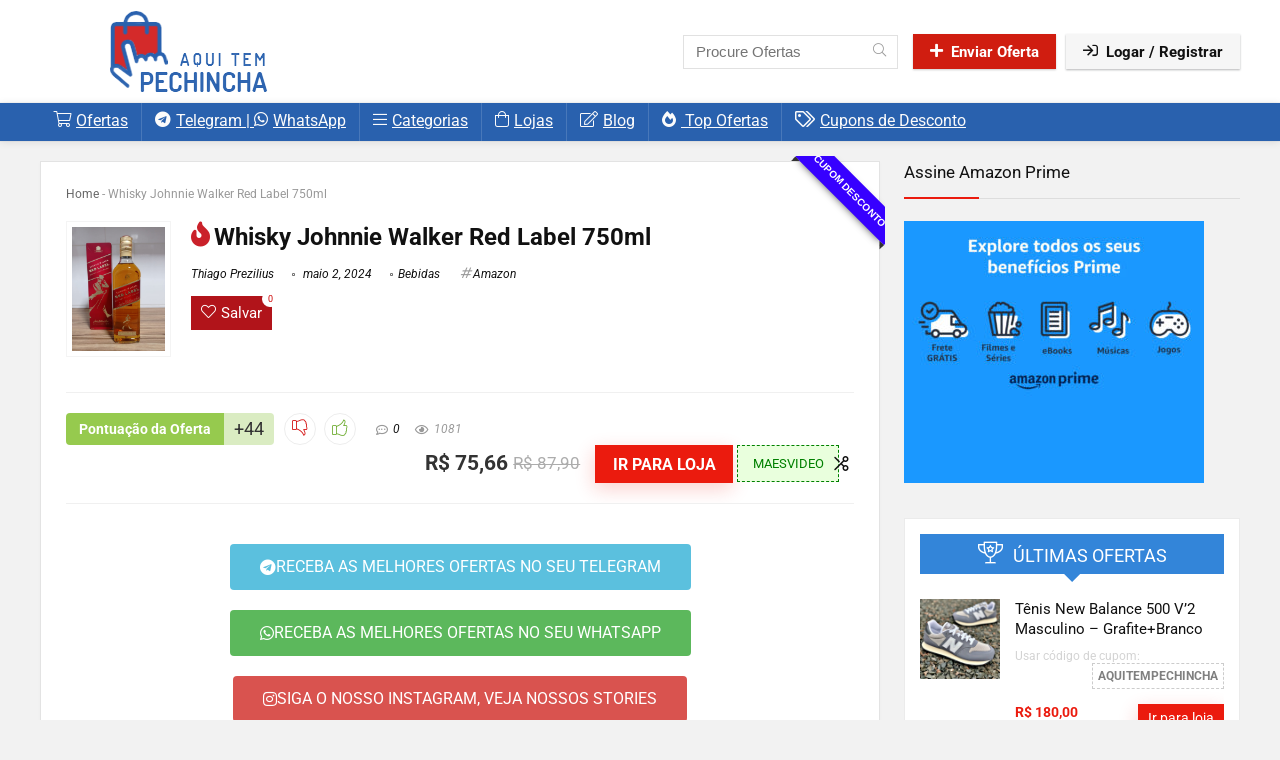

--- FILE ---
content_type: text/html; charset=UTF-8
request_url: https://aquitempechincha.com/whisky-johnnie-walker-red-label-750ml/
body_size: 26634
content:
<!DOCTYPE html>
<html lang="pt-BR" prefix="og: https://ogp.me/ns#">
<head>
<meta charset="UTF-8" />
<meta name="viewport" content="width=device-width, initial-scale=1.0" />
<!-- feeds & pingback -->
<link rel="profile" href="https://gmpg.org/xfn/11" />
<link rel="pingback" href="https://aquitempechincha.com/xmlrpc.php" />

<!-- Otimização para mecanismos de pesquisa pelo Rank Math - https://rankmath.com/ -->
<title>Whisky Johnnie Walker Red Label 750ml - Aqui Tem Pechincha</title>
<meta name="description" content="📦 Frete Grátis Amazon Prime Whisky Johnnie Walker Red Label 750ml 🔺 Teste o Amazon Prime: https://aquitempechincha.com/frete-gratis-amazon-prime/"/>
<meta name="robots" content="follow, index, max-snippet:-1, max-video-preview:-1, max-image-preview:large"/>
<link rel="canonical" href="https://aquitempechincha.com/whisky-johnnie-walker-red-label-750ml/" />
<meta property="og:locale" content="pt_BR" />
<meta property="og:type" content="article" />
<meta property="og:title" content="Whisky Johnnie Walker Red Label 750ml - Aqui Tem Pechincha" />
<meta property="og:description" content="📦 Frete Grátis Amazon Prime Whisky Johnnie Walker Red Label 750ml 🔺 Teste o Amazon Prime: https://aquitempechincha.com/frete-gratis-amazon-prime/" />
<meta property="og:url" content="https://aquitempechincha.com/whisky-johnnie-walker-red-label-750ml/" />
<meta property="og:site_name" content="Aqui Tem Pechincha" />
<meta property="article:publisher" content="https://www.facebook.com/aquitempechincha/" />
<meta property="article:author" content="https://www.facebook.com/thiagogoncalves105/" />
<meta property="article:tag" content="bebidas alcoólicas" />
<meta property="article:tag" content="Destilados" />
<meta property="article:tag" content="Whisky" />
<meta property="article:section" content="Bebidas" />
<meta property="og:updated_time" content="2024-05-02T19:22:11-03:00" />
<meta property="article:published_time" content="2024-05-02T19:21:39-03:00" />
<meta property="article:modified_time" content="2024-05-02T19:22:11-03:00" />
<meta name="twitter:card" content="summary_large_image" />
<meta name="twitter:title" content="Whisky Johnnie Walker Red Label 750ml - Aqui Tem Pechincha" />
<meta name="twitter:description" content="📦 Frete Grátis Amazon Prime Whisky Johnnie Walker Red Label 750ml 🔺 Teste o Amazon Prime: https://aquitempechincha.com/frete-gratis-amazon-prime/" />
<meta name="twitter:site" content="@aquipechincha" />
<meta name="twitter:creator" content="@aquipechincha" />
<script type="application/ld+json" class="rank-math-schema">{"@context":"https://schema.org","@graph":[{"@type":"Organization","@id":"https://aquitempechincha.com/#organization","name":"Aqui Tem Pechincha","url":"https://aquitempechincha.com","sameAs":["https://www.facebook.com/aquitempechincha/","https://twitter.com/aquipechincha"],"logo":{"@type":"ImageObject","@id":"https://aquitempechincha.com/#logo","url":"http://aquitempechincha.com/wp-content/uploads/2021/06/logo2-removebg-preview.png","contentUrl":"http://aquitempechincha.com/wp-content/uploads/2021/06/logo2-removebg-preview.png","caption":"Aqui Tem Pechincha","inLanguage":"pt-BR","width":"300","height":"83"}},{"@type":"WebSite","@id":"https://aquitempechincha.com/#website","url":"https://aquitempechincha.com","name":"Aqui Tem Pechincha","publisher":{"@id":"https://aquitempechincha.com/#organization"},"inLanguage":"pt-BR"},{"@type":"ImageObject","@id":"https://m.media-amazon.com/images/I/61ubz1D+mOL.jpg","url":"https://m.media-amazon.com/images/I/61ubz1D+mOL.jpg","width":"1223","height":"1635","caption":"Whisky Johnnie Walker Red Label 750ml","inLanguage":"pt-BR"},{"@type":"BreadcrumbList","@id":"https://aquitempechincha.com/whisky-johnnie-walker-red-label-750ml/#breadcrumb","itemListElement":[{"@type":"ListItem","position":"1","item":{"@id":"https://ofertas.aquitempechincha.com","name":"Home"}},{"@type":"ListItem","position":"2","item":{"@id":"https://aquitempechincha.com/whisky-johnnie-walker-red-label-750ml/","name":"Whisky Johnnie Walker Red Label 750ml"}}]},{"@type":"WebPage","@id":"https://aquitempechincha.com/whisky-johnnie-walker-red-label-750ml/#webpage","url":"https://aquitempechincha.com/whisky-johnnie-walker-red-label-750ml/","name":"Whisky Johnnie Walker Red Label 750ml - Aqui Tem Pechincha","datePublished":"2024-05-02T19:21:39-03:00","dateModified":"2024-05-02T19:22:11-03:00","isPartOf":{"@id":"https://aquitempechincha.com/#website"},"primaryImageOfPage":{"@id":"https://m.media-amazon.com/images/I/61ubz1D+mOL.jpg"},"inLanguage":"pt-BR","breadcrumb":{"@id":"https://aquitempechincha.com/whisky-johnnie-walker-red-label-750ml/#breadcrumb"}},{"@type":"Person","@id":"https://aquitempechincha.com/author/thiagog/","name":"Thiago Prezilius","url":"https://aquitempechincha.com/author/thiagog/","image":{"@type":"ImageObject","@id":"https://secure.gravatar.com/avatar/92485e3b041799f26de43538b7f90432568ad8e5a94d8086d6fc528400952b75?s=96&amp;d=wavatar&amp;r=g","url":"https://secure.gravatar.com/avatar/92485e3b041799f26de43538b7f90432568ad8e5a94d8086d6fc528400952b75?s=96&amp;d=wavatar&amp;r=g","caption":"Thiago Prezilius","inLanguage":"pt-BR"},"worksFor":{"@id":"https://aquitempechincha.com/#organization"}},{"@type":"BlogPosting","headline":"Whisky Johnnie Walker Red Label 750ml - Aqui Tem Pechincha","keywords":"Whisky Johnnie Walker,Red Label 750ml","datePublished":"2024-05-02T19:21:39-03:00","dateModified":"2024-05-02T19:22:11-03:00","author":{"@id":"https://aquitempechincha.com/author/thiagog/","name":"Thiago Prezilius"},"publisher":{"@id":"https://aquitempechincha.com/#organization"},"description":"\ud83d\udce6 Frete Gr\u00e1tis Amazon Prime Whisky Johnnie Walker Red Label 750ml \ud83d\udd3a Teste o Amazon Prime: https://aquitempechincha.com/frete-gratis-amazon-prime/","name":"Whisky Johnnie Walker Red Label 750ml - Aqui Tem Pechincha","@id":"https://aquitempechincha.com/whisky-johnnie-walker-red-label-750ml/#richSnippet","isPartOf":{"@id":"https://aquitempechincha.com/whisky-johnnie-walker-red-label-750ml/#webpage"},"image":{"@id":"https://m.media-amazon.com/images/I/61ubz1D+mOL.jpg"},"inLanguage":"pt-BR","mainEntityOfPage":{"@id":"https://aquitempechincha.com/whisky-johnnie-walker-red-label-750ml/#webpage"}}]}</script>
<!-- /Plugin de SEO Rank Math para WordPress -->

<link rel="alternate" type="application/rss+xml" title="Feed para Aqui Tem Pechincha &raquo;" href="https://aquitempechincha.com/feed/" />
<link rel="alternate" type="application/rss+xml" title="Feed de comentários para Aqui Tem Pechincha &raquo;" href="https://aquitempechincha.com/comments/feed/" />
<link rel="alternate" type="application/rss+xml" title="Feed de comentários para Aqui Tem Pechincha &raquo; Whisky Johnnie Walker Red Label 750ml" href="https://aquitempechincha.com/whisky-johnnie-walker-red-label-750ml/feed/" />
<link rel="alternate" title="oEmbed (JSON)" type="application/json+oembed" href="https://aquitempechincha.com/wp-json/oembed/1.0/embed?url=https%3A%2F%2Faquitempechincha.com%2Fwhisky-johnnie-walker-red-label-750ml%2F" />
<link rel="alternate" title="oEmbed (XML)" type="text/xml+oembed" href="https://aquitempechincha.com/wp-json/oembed/1.0/embed?url=https%3A%2F%2Faquitempechincha.com%2Fwhisky-johnnie-walker-red-label-750ml%2F&#038;format=xml" />
<style id='wp-img-auto-sizes-contain-inline-css' type='text/css'>
img:is([sizes=auto i],[sizes^="auto," i]){contain-intrinsic-size:3000px 1500px}
/*# sourceURL=wp-img-auto-sizes-contain-inline-css */
</style>
<style id='wp-emoji-styles-inline-css' type='text/css'>

	img.wp-smiley, img.emoji {
		display: inline !important;
		border: none !important;
		box-shadow: none !important;
		height: 1em !important;
		width: 1em !important;
		margin: 0 0.07em !important;
		vertical-align: -0.1em !important;
		background: none !important;
		padding: 0 !important;
	}
/*# sourceURL=wp-emoji-styles-inline-css */
</style>
<link rel='stylesheet' id='wp-block-library-css' href='https://aquitempechincha.com/wp-includes/css/dist/block-library/style.min.css?ver=6.9' type='text/css' media='all' />
<style id='global-styles-inline-css' type='text/css'>
:root{--wp--preset--aspect-ratio--square: 1;--wp--preset--aspect-ratio--4-3: 4/3;--wp--preset--aspect-ratio--3-4: 3/4;--wp--preset--aspect-ratio--3-2: 3/2;--wp--preset--aspect-ratio--2-3: 2/3;--wp--preset--aspect-ratio--16-9: 16/9;--wp--preset--aspect-ratio--9-16: 9/16;--wp--preset--color--black: #000000;--wp--preset--color--cyan-bluish-gray: #abb8c3;--wp--preset--color--white: #ffffff;--wp--preset--color--pale-pink: #f78da7;--wp--preset--color--vivid-red: #cf2e2e;--wp--preset--color--luminous-vivid-orange: #ff6900;--wp--preset--color--luminous-vivid-amber: #fcb900;--wp--preset--color--light-green-cyan: #7bdcb5;--wp--preset--color--vivid-green-cyan: #00d084;--wp--preset--color--pale-cyan-blue: #8ed1fc;--wp--preset--color--vivid-cyan-blue: #0693e3;--wp--preset--color--vivid-purple: #9b51e0;--wp--preset--color--main: var(--rehub-main-color);--wp--preset--color--secondary: var(--rehub-sec-color);--wp--preset--color--buttonmain: var(--rehub-main-btn-bg);--wp--preset--color--cyan-grey: #abb8c3;--wp--preset--color--orange-light: #fcb900;--wp--preset--color--red: #cf2e2e;--wp--preset--color--red-bright: #f04057;--wp--preset--color--vivid-green: #00d084;--wp--preset--color--orange: #ff6900;--wp--preset--color--blue: #0693e3;--wp--preset--gradient--vivid-cyan-blue-to-vivid-purple: linear-gradient(135deg,rgb(6,147,227) 0%,rgb(155,81,224) 100%);--wp--preset--gradient--light-green-cyan-to-vivid-green-cyan: linear-gradient(135deg,rgb(122,220,180) 0%,rgb(0,208,130) 100%);--wp--preset--gradient--luminous-vivid-amber-to-luminous-vivid-orange: linear-gradient(135deg,rgb(252,185,0) 0%,rgb(255,105,0) 100%);--wp--preset--gradient--luminous-vivid-orange-to-vivid-red: linear-gradient(135deg,rgb(255,105,0) 0%,rgb(207,46,46) 100%);--wp--preset--gradient--very-light-gray-to-cyan-bluish-gray: linear-gradient(135deg,rgb(238,238,238) 0%,rgb(169,184,195) 100%);--wp--preset--gradient--cool-to-warm-spectrum: linear-gradient(135deg,rgb(74,234,220) 0%,rgb(151,120,209) 20%,rgb(207,42,186) 40%,rgb(238,44,130) 60%,rgb(251,105,98) 80%,rgb(254,248,76) 100%);--wp--preset--gradient--blush-light-purple: linear-gradient(135deg,rgb(255,206,236) 0%,rgb(152,150,240) 100%);--wp--preset--gradient--blush-bordeaux: linear-gradient(135deg,rgb(254,205,165) 0%,rgb(254,45,45) 50%,rgb(107,0,62) 100%);--wp--preset--gradient--luminous-dusk: linear-gradient(135deg,rgb(255,203,112) 0%,rgb(199,81,192) 50%,rgb(65,88,208) 100%);--wp--preset--gradient--pale-ocean: linear-gradient(135deg,rgb(255,245,203) 0%,rgb(182,227,212) 50%,rgb(51,167,181) 100%);--wp--preset--gradient--electric-grass: linear-gradient(135deg,rgb(202,248,128) 0%,rgb(113,206,126) 100%);--wp--preset--gradient--midnight: linear-gradient(135deg,rgb(2,3,129) 0%,rgb(40,116,252) 100%);--wp--preset--font-size--small: 13px;--wp--preset--font-size--medium: 20px;--wp--preset--font-size--large: 36px;--wp--preset--font-size--x-large: 42px;--wp--preset--font-family--system-font: -apple-system,BlinkMacSystemFont,"Segoe UI",Roboto,Oxygen-Sans,Ubuntu,Cantarell,"Helvetica Neue",sans-serif;--wp--preset--font-family--rh-nav-font: var(--rehub-nav-font,-apple-system,BlinkMacSystemFont,"Segoe UI",Roboto,Oxygen-Sans,Ubuntu,Cantarell,"Helvetica Neue",sans-serif);--wp--preset--font-family--rh-head-font: var(--rehub-head-font,-apple-system,BlinkMacSystemFont,"Segoe UI",Roboto,Oxygen-Sans,Ubuntu,Cantarell,"Helvetica Neue",sans-serif);--wp--preset--font-family--rh-btn-font: var(--rehub-btn-font,-apple-system,BlinkMacSystemFont,"Segoe UI",Roboto,Oxygen-Sans,Ubuntu,Cantarell,"Helvetica Neue",sans-serif);--wp--preset--font-family--rh-body-font: var(--rehub-body-font,-apple-system,BlinkMacSystemFont,"Segoe UI",Roboto,Oxygen-Sans,Ubuntu,Cantarell,"Helvetica Neue",sans-serif);--wp--preset--spacing--20: 0.44rem;--wp--preset--spacing--30: 0.67rem;--wp--preset--spacing--40: 1rem;--wp--preset--spacing--50: 1.5rem;--wp--preset--spacing--60: 2.25rem;--wp--preset--spacing--70: 3.38rem;--wp--preset--spacing--80: 5.06rem;--wp--preset--shadow--natural: 6px 6px 9px rgba(0, 0, 0, 0.2);--wp--preset--shadow--deep: 12px 12px 50px rgba(0, 0, 0, 0.4);--wp--preset--shadow--sharp: 6px 6px 0px rgba(0, 0, 0, 0.2);--wp--preset--shadow--outlined: 6px 6px 0px -3px rgb(255, 255, 255), 6px 6px rgb(0, 0, 0);--wp--preset--shadow--crisp: 6px 6px 0px rgb(0, 0, 0);}:root { --wp--style--global--content-size: 760px;--wp--style--global--wide-size: 1200px; }:where(body) { margin: 0; }.wp-site-blocks > .alignleft { float: left; margin-right: 2em; }.wp-site-blocks > .alignright { float: right; margin-left: 2em; }.wp-site-blocks > .aligncenter { justify-content: center; margin-left: auto; margin-right: auto; }:where(.is-layout-flex){gap: 0.5em;}:where(.is-layout-grid){gap: 0.5em;}.is-layout-flow > .alignleft{float: left;margin-inline-start: 0;margin-inline-end: 2em;}.is-layout-flow > .alignright{float: right;margin-inline-start: 2em;margin-inline-end: 0;}.is-layout-flow > .aligncenter{margin-left: auto !important;margin-right: auto !important;}.is-layout-constrained > .alignleft{float: left;margin-inline-start: 0;margin-inline-end: 2em;}.is-layout-constrained > .alignright{float: right;margin-inline-start: 2em;margin-inline-end: 0;}.is-layout-constrained > .aligncenter{margin-left: auto !important;margin-right: auto !important;}.is-layout-constrained > :where(:not(.alignleft):not(.alignright):not(.alignfull)){max-width: var(--wp--style--global--content-size);margin-left: auto !important;margin-right: auto !important;}.is-layout-constrained > .alignwide{max-width: var(--wp--style--global--wide-size);}body .is-layout-flex{display: flex;}.is-layout-flex{flex-wrap: wrap;align-items: center;}.is-layout-flex > :is(*, div){margin: 0;}body .is-layout-grid{display: grid;}.is-layout-grid > :is(*, div){margin: 0;}body{padding-top: 0px;padding-right: 0px;padding-bottom: 0px;padding-left: 0px;}a:where(:not(.wp-element-button)){text-decoration: none;}h1{font-size: 29px;line-height: 34px;margin-top: 10px;margin-bottom: 31px;}h2{font-size: 25px;line-height: 31px;margin-top: 10px;margin-bottom: 31px;}h3{font-size: 20px;line-height: 28px;margin-top: 10px;margin-bottom: 25px;}h4{font-size: 18px;line-height: 24px;margin-top: 10px;margin-bottom: 18px;}h5{font-size: 16px;line-height: 20px;margin-top: 10px;margin-bottom: 15px;}h6{font-size: 14px;line-height: 20px;margin-top: 0px;margin-bottom: 10px;}:root :where(.wp-element-button, .wp-block-button__link){background-color: #32373c;border-width: 0;color: #fff;font-family: inherit;font-size: inherit;font-style: inherit;font-weight: inherit;letter-spacing: inherit;line-height: inherit;padding-top: calc(0.667em + 2px);padding-right: calc(1.333em + 2px);padding-bottom: calc(0.667em + 2px);padding-left: calc(1.333em + 2px);text-decoration: none;text-transform: inherit;}.has-black-color{color: var(--wp--preset--color--black) !important;}.has-cyan-bluish-gray-color{color: var(--wp--preset--color--cyan-bluish-gray) !important;}.has-white-color{color: var(--wp--preset--color--white) !important;}.has-pale-pink-color{color: var(--wp--preset--color--pale-pink) !important;}.has-vivid-red-color{color: var(--wp--preset--color--vivid-red) !important;}.has-luminous-vivid-orange-color{color: var(--wp--preset--color--luminous-vivid-orange) !important;}.has-luminous-vivid-amber-color{color: var(--wp--preset--color--luminous-vivid-amber) !important;}.has-light-green-cyan-color{color: var(--wp--preset--color--light-green-cyan) !important;}.has-vivid-green-cyan-color{color: var(--wp--preset--color--vivid-green-cyan) !important;}.has-pale-cyan-blue-color{color: var(--wp--preset--color--pale-cyan-blue) !important;}.has-vivid-cyan-blue-color{color: var(--wp--preset--color--vivid-cyan-blue) !important;}.has-vivid-purple-color{color: var(--wp--preset--color--vivid-purple) !important;}.has-main-color{color: var(--wp--preset--color--main) !important;}.has-secondary-color{color: var(--wp--preset--color--secondary) !important;}.has-buttonmain-color{color: var(--wp--preset--color--buttonmain) !important;}.has-cyan-grey-color{color: var(--wp--preset--color--cyan-grey) !important;}.has-orange-light-color{color: var(--wp--preset--color--orange-light) !important;}.has-red-color{color: var(--wp--preset--color--red) !important;}.has-red-bright-color{color: var(--wp--preset--color--red-bright) !important;}.has-vivid-green-color{color: var(--wp--preset--color--vivid-green) !important;}.has-orange-color{color: var(--wp--preset--color--orange) !important;}.has-blue-color{color: var(--wp--preset--color--blue) !important;}.has-black-background-color{background-color: var(--wp--preset--color--black) !important;}.has-cyan-bluish-gray-background-color{background-color: var(--wp--preset--color--cyan-bluish-gray) !important;}.has-white-background-color{background-color: var(--wp--preset--color--white) !important;}.has-pale-pink-background-color{background-color: var(--wp--preset--color--pale-pink) !important;}.has-vivid-red-background-color{background-color: var(--wp--preset--color--vivid-red) !important;}.has-luminous-vivid-orange-background-color{background-color: var(--wp--preset--color--luminous-vivid-orange) !important;}.has-luminous-vivid-amber-background-color{background-color: var(--wp--preset--color--luminous-vivid-amber) !important;}.has-light-green-cyan-background-color{background-color: var(--wp--preset--color--light-green-cyan) !important;}.has-vivid-green-cyan-background-color{background-color: var(--wp--preset--color--vivid-green-cyan) !important;}.has-pale-cyan-blue-background-color{background-color: var(--wp--preset--color--pale-cyan-blue) !important;}.has-vivid-cyan-blue-background-color{background-color: var(--wp--preset--color--vivid-cyan-blue) !important;}.has-vivid-purple-background-color{background-color: var(--wp--preset--color--vivid-purple) !important;}.has-main-background-color{background-color: var(--wp--preset--color--main) !important;}.has-secondary-background-color{background-color: var(--wp--preset--color--secondary) !important;}.has-buttonmain-background-color{background-color: var(--wp--preset--color--buttonmain) !important;}.has-cyan-grey-background-color{background-color: var(--wp--preset--color--cyan-grey) !important;}.has-orange-light-background-color{background-color: var(--wp--preset--color--orange-light) !important;}.has-red-background-color{background-color: var(--wp--preset--color--red) !important;}.has-red-bright-background-color{background-color: var(--wp--preset--color--red-bright) !important;}.has-vivid-green-background-color{background-color: var(--wp--preset--color--vivid-green) !important;}.has-orange-background-color{background-color: var(--wp--preset--color--orange) !important;}.has-blue-background-color{background-color: var(--wp--preset--color--blue) !important;}.has-black-border-color{border-color: var(--wp--preset--color--black) !important;}.has-cyan-bluish-gray-border-color{border-color: var(--wp--preset--color--cyan-bluish-gray) !important;}.has-white-border-color{border-color: var(--wp--preset--color--white) !important;}.has-pale-pink-border-color{border-color: var(--wp--preset--color--pale-pink) !important;}.has-vivid-red-border-color{border-color: var(--wp--preset--color--vivid-red) !important;}.has-luminous-vivid-orange-border-color{border-color: var(--wp--preset--color--luminous-vivid-orange) !important;}.has-luminous-vivid-amber-border-color{border-color: var(--wp--preset--color--luminous-vivid-amber) !important;}.has-light-green-cyan-border-color{border-color: var(--wp--preset--color--light-green-cyan) !important;}.has-vivid-green-cyan-border-color{border-color: var(--wp--preset--color--vivid-green-cyan) !important;}.has-pale-cyan-blue-border-color{border-color: var(--wp--preset--color--pale-cyan-blue) !important;}.has-vivid-cyan-blue-border-color{border-color: var(--wp--preset--color--vivid-cyan-blue) !important;}.has-vivid-purple-border-color{border-color: var(--wp--preset--color--vivid-purple) !important;}.has-main-border-color{border-color: var(--wp--preset--color--main) !important;}.has-secondary-border-color{border-color: var(--wp--preset--color--secondary) !important;}.has-buttonmain-border-color{border-color: var(--wp--preset--color--buttonmain) !important;}.has-cyan-grey-border-color{border-color: var(--wp--preset--color--cyan-grey) !important;}.has-orange-light-border-color{border-color: var(--wp--preset--color--orange-light) !important;}.has-red-border-color{border-color: var(--wp--preset--color--red) !important;}.has-red-bright-border-color{border-color: var(--wp--preset--color--red-bright) !important;}.has-vivid-green-border-color{border-color: var(--wp--preset--color--vivid-green) !important;}.has-orange-border-color{border-color: var(--wp--preset--color--orange) !important;}.has-blue-border-color{border-color: var(--wp--preset--color--blue) !important;}.has-vivid-cyan-blue-to-vivid-purple-gradient-background{background: var(--wp--preset--gradient--vivid-cyan-blue-to-vivid-purple) !important;}.has-light-green-cyan-to-vivid-green-cyan-gradient-background{background: var(--wp--preset--gradient--light-green-cyan-to-vivid-green-cyan) !important;}.has-luminous-vivid-amber-to-luminous-vivid-orange-gradient-background{background: var(--wp--preset--gradient--luminous-vivid-amber-to-luminous-vivid-orange) !important;}.has-luminous-vivid-orange-to-vivid-red-gradient-background{background: var(--wp--preset--gradient--luminous-vivid-orange-to-vivid-red) !important;}.has-very-light-gray-to-cyan-bluish-gray-gradient-background{background: var(--wp--preset--gradient--very-light-gray-to-cyan-bluish-gray) !important;}.has-cool-to-warm-spectrum-gradient-background{background: var(--wp--preset--gradient--cool-to-warm-spectrum) !important;}.has-blush-light-purple-gradient-background{background: var(--wp--preset--gradient--blush-light-purple) !important;}.has-blush-bordeaux-gradient-background{background: var(--wp--preset--gradient--blush-bordeaux) !important;}.has-luminous-dusk-gradient-background{background: var(--wp--preset--gradient--luminous-dusk) !important;}.has-pale-ocean-gradient-background{background: var(--wp--preset--gradient--pale-ocean) !important;}.has-electric-grass-gradient-background{background: var(--wp--preset--gradient--electric-grass) !important;}.has-midnight-gradient-background{background: var(--wp--preset--gradient--midnight) !important;}.has-small-font-size{font-size: var(--wp--preset--font-size--small) !important;}.has-medium-font-size{font-size: var(--wp--preset--font-size--medium) !important;}.has-large-font-size{font-size: var(--wp--preset--font-size--large) !important;}.has-x-large-font-size{font-size: var(--wp--preset--font-size--x-large) !important;}.has-system-font-font-family{font-family: var(--wp--preset--font-family--system-font) !important;}.has-rh-nav-font-font-family{font-family: var(--wp--preset--font-family--rh-nav-font) !important;}.has-rh-head-font-font-family{font-family: var(--wp--preset--font-family--rh-head-font) !important;}.has-rh-btn-font-font-family{font-family: var(--wp--preset--font-family--rh-btn-font) !important;}.has-rh-body-font-font-family{font-family: var(--wp--preset--font-family--rh-body-font) !important;}
:where(.wp-block-post-template.is-layout-flex){gap: 1.25em;}:where(.wp-block-post-template.is-layout-grid){gap: 1.25em;}
:where(.wp-block-term-template.is-layout-flex){gap: 1.25em;}:where(.wp-block-term-template.is-layout-grid){gap: 1.25em;}
:where(.wp-block-columns.is-layout-flex){gap: 2em;}:where(.wp-block-columns.is-layout-grid){gap: 2em;}
:root :where(.wp-block-pullquote){font-size: 1.5em;line-height: 1.6;}
:root :where(.wp-block-post-title){margin-top: 4px;margin-right: 0;margin-bottom: 15px;margin-left: 0;}
:root :where(.wp-block-image){margin-top: 0px;margin-bottom: 31px;}
:root :where(.wp-block-media-text){margin-top: 0px;margin-bottom: 31px;}
:root :where(.wp-block-post-content){font-size: 16px;line-height: 28px;}
/*# sourceURL=global-styles-inline-css */
</style>
<link rel='stylesheet' id='jet-popup-frontend-css' href='https://aquitempechincha.com/wp-content/plugins/jet-popup/assets/css/jet-popup-frontend.css?ver=2.0.20.3' type='text/css' media='all' />
<link rel='stylesheet' id='eggrehub-css' href='https://aquitempechincha.com/wp-content/themes/rehub-theme/css/eggrehub.css?ver=19.9.9' type='text/css' media='all' />
<link rel='stylesheet' id='rhstyle-css' href='https://aquitempechincha.com/wp-content/themes/rehub-theme/style.css?ver=19.9.9' type='text/css' media='all' />
<link rel='stylesheet' id='rehubicons-css' href='https://aquitempechincha.com/wp-content/themes/rehub-theme/iconstyle.css?ver=19.9.9' type='text/css' media='all' />
<link rel='stylesheet' id='rhelementor-css' href='https://aquitempechincha.com/wp-content/themes/rehub-theme/css/elementor.css?ver=1.0' type='text/css' media='all' />
<link rel='stylesheet' id='rhsingle-css' href='https://aquitempechincha.com/wp-content/themes/rehub-theme/css/single.css?ver=1.1' type='text/css' media='all' />
<script type="text/javascript" src="https://aquitempechincha.com/wp-includes/js/jquery/jquery.min.js?ver=3.7.1" id="jquery-core-js"></script>
<script type="text/javascript" src="https://aquitempechincha.com/wp-includes/js/jquery/jquery-migrate.min.js?ver=3.4.1" id="jquery-migrate-js"></script>
<script type="text/javascript" id="affegg-price-alert-js-extra">
/* <![CDATA[ */
var affeggPriceAlert = {"ajaxurl":"https://aquitempechincha.com/wp-admin/admin-ajax.php","nonce":"f36ba26835"};
//# sourceURL=affegg-price-alert-js-extra
/* ]]> */
</script>
<script type="text/javascript" src="https://aquitempechincha.com/wp-content/plugins/affiliate-egg/res/js/price_alert.js?ver=10.9.10" id="affegg-price-alert-js"></script>
<script type="text/javascript" id="rehub-postview-js-extra">
/* <![CDATA[ */
var postviewvar = {"rhpost_ajax_url":"https://aquitempechincha.com/wp-content/plugins/rehub-framework/includes/rehub_ajax.php","post_id":"52056"};
//# sourceURL=rehub-postview-js-extra
/* ]]> */
</script>
<script type="text/javascript" src="https://aquitempechincha.com/wp-content/plugins/rehub-framework/assets/js/postviews.js?ver=6.9" id="rehub-postview-js"></script>
<link rel="https://api.w.org/" href="https://aquitempechincha.com/wp-json/" /><link rel="alternate" title="JSON" type="application/json" href="https://aquitempechincha.com/wp-json/wp/v2/posts/52056" /><link rel="EditURI" type="application/rsd+xml" title="RSD" href="https://aquitempechincha.com/xmlrpc.php?rsd" />
<meta name="generator" content="WordPress 6.9" />
<link rel='shortlink' href='https://aquitempechincha.com/?p=52056' />
<!-- FIFU:meta:begin:image -->
<meta property="og:image" content="https://m.media-amazon.com/images/I/61ubz1D+mOL.jpg" />
<!-- FIFU:meta:end:image --><!-- FIFU:meta:begin:twitter -->
<meta name="twitter:card" content="summary_large_image" />
<meta name="twitter:title" content="Whisky Johnnie Walker Red Label 750ml" />
<meta name="twitter:description" content="" />
<meta name="twitter:image" content="https://m.media-amazon.com/images/I/61ubz1D+mOL.jpg" />
<!-- FIFU:meta:end:twitter --><link rel="preload" href="https://aquitempechincha.com/wp-content/themes/rehub-theme/fonts/rhicons.woff2?3oibrk" as="font" type="font/woff2" crossorigin="crossorigin"><style type="text/css"> @media (min-width:1025px){header .logo-section{padding:10px 0;}}.main-nav{box-shadow:0 1px 8px rgba(0,0,0,0.1),0 0 0 1px rgba(0,0,0,0.03) !important;}nav.top_menu > ul > li > a{font-weight:normal;}header .main-nav,.main-nav.dark_style,.header_one_row .main-nav{background:none repeat scroll 0 0 #2961ae!important;box-shadow:none;}.main-nav{border-bottom:none;border-top:none;}.dl-menuwrapper .dl-menu{margin:0 !important}#main_header,.is-sticky .logo_section_wrap,.sticky-active.logo_section_wrap{background-color:#ffffff !important}.main-nav.white_style{border-top:none}nav.top_menu > ul:not(.off-canvas) > li > a:after{top:auto;bottom:0}.header-top{border:none;}.footer-bottom{background-color:#2961ae !important}.footer-bottom .footer_widget{border:none !important} .widget .title:after{border-bottom:2px solid #eb1b0e;}.rehub-main-color-border,nav.top_menu > ul > li.vertical-menu.border-main-color .sub-menu,.rh-main-bg-hover:hover,.wp-block-quote,ul.def_btn_link_tabs li.active a,.wp-block-pullquote{border-color:#eb1b0e;}.wpsm_promobox.rehub_promobox{border-left-color:#eb1b0e!important;}.color_link{color:#eb1b0e !important;}.featured_slider:hover .score,article.post .wpsm_toplist_heading:before{border-color:#eb1b0e;}.btn_more:hover,.tw-pagination .current{border:1px solid #eb1b0e;color:#fff}.rehub_woo_review .rehub_woo_tabs_menu li.current{border-top:3px solid #eb1b0e;}.gallery-pics .gp-overlay{box-shadow:0 0 0 4px #eb1b0e inset;}.post .rehub_woo_tabs_menu li.current,.woocommerce div.product .woocommerce-tabs ul.tabs li.active{border-top:2px solid #eb1b0e;}.rething_item a.cat{border-bottom-color:#eb1b0e}nav.top_menu ul li ul.sub-menu{border-bottom:2px solid #eb1b0e;}.widget.deal_daywoo,.elementor-widget-wpsm_woofeatured .deal_daywoo{border:3px solid #eb1b0e;padding:20px;background:#fff;}.deal_daywoo .wpsm-bar-bar{background-color:#eb1b0e !important} #buddypress div.item-list-tabs ul li.selected a span,#buddypress div.item-list-tabs ul li.current a span,#buddypress div.item-list-tabs ul li a span,.user-profile-div .user-menu-tab > li.active > a,.user-profile-div .user-menu-tab > li.active > a:focus,.user-profile-div .user-menu-tab > li.active > a:hover,.news_in_thumb:hover a.rh-label-string,.news_out_thumb:hover a.rh-label-string,.col-feat-grid:hover a.rh-label-string,.carousel-style-deal .re_carousel .controls,.re_carousel .controls:hover,.openedprevnext .postNavigation .postnavprev,.postNavigation .postnavprev:hover,.top_chart_pagination a.selected,.flex-control-paging li a.flex-active,.flex-control-paging li a:hover,.btn_more:hover,body .tabs-menu li:hover,body .tabs-menu li.current,.featured_slider:hover .score,#bbp_user_edit_submit,.bbp-topic-pagination a,.bbp-topic-pagination a,.custom-checkbox label.checked:after,.slider_post .caption,ul.postpagination li.active a,ul.postpagination li:hover a,ul.postpagination li a:focus,.top_theme h5 strong,.re_carousel .text:after,#topcontrol:hover,.main_slider .flex-overlay:hover a.read-more,.rehub_chimp #mc_embed_signup input#mc-embedded-subscribe,#rank_1.rank_count,#toplistmenu > ul li:before,.rehub_chimp:before,.wpsm-members > strong:first-child,.r_catbox_btn,.wpcf7 .wpcf7-submit,.wpsm_pretty_hover li:hover,.wpsm_pretty_hover li.current,.rehub-main-color-bg,.togglegreedybtn:after,.rh-bg-hover-color:hover a.rh-label-string,.rh-main-bg-hover:hover,.rh_wrapper_video_playlist .rh_video_currently_playing,.rh_wrapper_video_playlist .rh_video_currently_playing.rh_click_video:hover,.rtmedia-list-item .rtmedia-album-media-count,.tw-pagination .current,.dokan-dashboard .dokan-dash-sidebar ul.dokan-dashboard-menu li.active,.dokan-dashboard .dokan-dash-sidebar ul.dokan-dashboard-menu li:hover,.dokan-dashboard .dokan-dash-sidebar ul.dokan-dashboard-menu li.dokan-common-links a:hover,#ywqa-submit-question,.woocommerce .widget_price_filter .ui-slider .ui-slider-range,.rh-hov-bor-line > a:after,nav.top_menu > ul:not(.off-canvas) > li > a:after,.rh-border-line:after,.wpsm-table.wpsm-table-main-color table tr th,.rh-hov-bg-main-slide:before,.rh-hov-bg-main-slidecol .col_item:before,.mvx-tablink.active::before{background:#eb1b0e;}@media (max-width:767px){.postNavigation .postnavprev{background:#eb1b0e;}}.rh-main-bg-hover:hover,.rh-main-bg-hover:hover .whitehovered,.user-profile-div .user-menu-tab > li.active > a{color:#fff !important} a,.carousel-style-deal .deal-item .priced_block .price_count ins,nav.top_menu ul li.menu-item-has-children ul li.menu-item-has-children > a:before,.flexslider .fa-pulse,.footer-bottom .widget .f_menu li a:hover,.comment_form h3 a,.bbp-body li.bbp-forum-info > a:hover,.bbp-body li.bbp-topic-title > a:hover,#subscription-toggle a:before,#favorite-toggle a:before,.aff_offer_links .aff_name a,.rh-deal-price,.commentlist .comment-content small a,.related_articles .title_cat_related a,article em.emph,.campare_table table.one td strong.red,.sidebar .tabs-item .detail p a,.footer-bottom .widget .title span,footer p a,.welcome-frase strong,article.post .wpsm_toplist_heading:before,.post a.color_link,.categoriesbox:hover h3 a:after,.bbp-body li.bbp-forum-info > a,.bbp-body li.bbp-topic-title > a,.widget .title i,.woocommerce-MyAccount-navigation ul li.is-active a,.category-vendormenu li.current a,.deal_daywoo .title,.rehub-main-color,.wpsm_pretty_colored ul li.current a,.wpsm_pretty_colored ul li.current,.rh-heading-hover-color:hover h2 a,.rh-heading-hover-color:hover h3 a,.rh-heading-hover-color:hover h4 a,.rh-heading-hover-color:hover h5 a,.rh-heading-hover-color:hover h3,.rh-heading-hover-color:hover h2,.rh-heading-hover-color:hover h4,.rh-heading-hover-color:hover h5,.rh-heading-hover-color:hover .rh-heading-hover-item a,.rh-heading-icon:before,.widget_layered_nav ul li.chosen a:before,.wp-block-quote.is-style-large p,ul.page-numbers li span.current,ul.page-numbers li a:hover,ul.page-numbers li.active a,.page-link > span:not(.page-link-title),blockquote:not(.wp-block-quote) p,span.re_filtersort_btn:hover,span.active.re_filtersort_btn,.deal_daywoo .price,div.sortingloading:after{color:#eb1b0e;}a{color:#eb1b0e;} .page-link > span:not(.page-link-title),.widget.widget_affegg_widget .title,.widget.top_offers .title,.widget.cegg_widget_products .title,header .header_first_style .search form.search-form [type="submit"],header .header_eight_style .search form.search-form [type="submit"],.filter_home_pick span.active,.filter_home_pick span:hover,.filter_product_pick span.active,.filter_product_pick span:hover,.rh_tab_links a.active,.rh_tab_links a:hover,.wcv-navigation ul.menu li.active,.wcv-navigation ul.menu li:hover a,form.search-form [type="submit"],.rehub-sec-color-bg,input#ywqa-submit-question,input#ywqa-send-answer,.woocommerce button.button.alt,.tabsajax span.active.re_filtersort_btn,.wpsm-table.wpsm-table-sec-color table tr th,.rh-slider-arrow,.rh-hov-bg-sec-slide:before,.rh-hov-bg-sec-slidecol .col_item:before{background:#3385d9 !important;color:#fff !important;outline:0}.widget.widget_affegg_widget .title:after,.widget.top_offers .title:after,.widget.cegg_widget_products .title:after{border-top-color:#3385d9 !important;}.page-link > span:not(.page-link-title){border:1px solid #3385d9;}.page-link > span:not(.page-link-title),.header_first_style .search form.search-form [type="submit"] i{color:#fff !important;}.rh_tab_links a.active,.rh_tab_links a:hover,.rehub-sec-color-border,nav.top_menu > ul > li.vertical-menu.border-sec-color > .sub-menu,body .rh-slider-thumbs-item--active{border-color:#3385d9}.rh_wrapper_video_playlist .rh_video_currently_playing,.rh_wrapper_video_playlist .rh_video_currently_playing.rh_click_video:hover{background-color:#3385d9;box-shadow:1200px 0 0 #3385d9 inset;}.rehub-sec-color{color:#3385d9}.rehub_chimp{background-color:#3385d9 !important;border-color:#3385d9 !important;}.rehub_chimp h3{color:#fff}.rehub_chimp p.chimp_subtitle,.rehub_chimp p{color:#eaeaea !important}  .woocommerce .woo-button-area .masked_coupon,.woocommerce a.woo_loop_btn,.woocommerce .button.checkout,.woocommerce input.button.alt,.woocommerce a.add_to_cart_button:not(.flat-woo-btn),.woocommerce-page a.add_to_cart_button:not(.flat-woo-btn),.woocommerce .single_add_to_cart_button,.woocommerce div.product form.cart .button,.woocommerce .checkout-button.button,.priced_block .btn_offer_block,.priced_block .button,.rh-deal-compact-btn,input.mdf_button,#buddypress input[type="submit"],#buddypress input[type="button"],#buddypress input[type="reset"],#buddypress button.submit,.wpsm-button.rehub_main_btn,.wcv-grid a.button,input.gmw-submit,#ws-plugin--s2member-profile-submit,#rtmedia_create_new_album,input[type="submit"].dokan-btn-theme,a.dokan-btn-theme,.dokan-btn-theme,#wcfm_membership_container a.wcfm_submit_button,.woocommerce button.button,.rehub-main-btn-bg,.woocommerce #payment #place_order,.wc-block-grid__product-add-to-cart.wp-block-button .wp-block-button__link{background:none #eb1b0e !important;color:#ffffff !important;fill:#ffffff !important;border:none !important;text-decoration:none !important;outline:0;box-shadow:-1px 6px 19px rgba(235,27,14,0.2) !important;border-radius:0 !important;}.rehub-main-btn-bg > a{color:#ffffff !important;}.woocommerce a.woo_loop_btn:hover,.woocommerce .button.checkout:hover,.woocommerce input.button.alt:hover,.woocommerce a.add_to_cart_button:not(.flat-woo-btn):hover,.woocommerce-page a.add_to_cart_button:not(.flat-woo-btn):hover,.woocommerce a.single_add_to_cart_button:hover,.woocommerce-page a.single_add_to_cart_button:hover,.woocommerce div.product form.cart .button:hover,.woocommerce-page div.product form.cart .button:hover,.woocommerce .checkout-button.button:hover,.priced_block .btn_offer_block:hover,.wpsm-button.rehub_main_btn:hover,#buddypress input[type="submit"]:hover,#buddypress input[type="button"]:hover,#buddypress input[type="reset"]:hover,#buddypress button.submit:hover,.small_post .btn:hover,.ap-pro-form-field-wrapper input[type="submit"]:hover,.wcv-grid a.button:hover,#ws-plugin--s2member-profile-submit:hover,.rething_button .btn_more:hover,#wcfm_membership_container a.wcfm_submit_button:hover,.woocommerce #payment #place_order:hover,.woocommerce button.button:hover,.rehub-main-btn-bg:hover,.rehub-main-btn-bg:hover > a,.wc-block-grid__product-add-to-cart.wp-block-button .wp-block-button__link:hover{background:none #0cab1c !important;color:#ffffff !important;border-color:transparent;box-shadow:-1px 6px 13px #d3d3d3 !important;}.rehub_offer_coupon:hover{border:1px dashed #0cab1c;}.rehub_offer_coupon:hover i.far,.rehub_offer_coupon:hover i.fal,.rehub_offer_coupon:hover i.fas{color:#0cab1c}.re_thing_btn .rehub_offer_coupon.not_masked_coupon:hover{color:#0cab1c !important}.woocommerce a.woo_loop_btn:active,.woocommerce .button.checkout:active,.woocommerce .button.alt:active,.woocommerce a.add_to_cart_button:not(.flat-woo-btn):active,.woocommerce-page a.add_to_cart_button:not(.flat-woo-btn):active,.woocommerce a.single_add_to_cart_button:active,.woocommerce-page a.single_add_to_cart_button:active,.woocommerce div.product form.cart .button:active,.woocommerce-page div.product form.cart .button:active,.woocommerce .checkout-button.button:active,.wpsm-button.rehub_main_btn:active,#buddypress input[type="submit"]:active,#buddypress input[type="button"]:active,#buddypress input[type="reset"]:active,#buddypress button.submit:active,.ap-pro-form-field-wrapper input[type="submit"]:active,.wcv-grid a.button:active,#ws-plugin--s2member-profile-submit:active,.woocommerce #payment #place_order:active,input[type="submit"].dokan-btn-theme:active,a.dokan-btn-theme:active,.dokan-btn-theme:active,.woocommerce button.button:active,.rehub-main-btn-bg:active,.wc-block-grid__product-add-to-cart.wp-block-button .wp-block-button__link:active{background:none #eb1b0e !important;box-shadow:0 1px 0 #999 !important;top:2px;color:#ffffff !important;}.rehub_btn_color,.rehub_chimp_flat #mc_embed_signup input#mc-embedded-subscribe{background-color:#eb1b0e;border:1px solid #eb1b0e;color:#ffffff;text-shadow:none}.rehub_btn_color:hover{color:#ffffff;background-color:#0cab1c;border:1px solid #0cab1c;}.rething_button .btn_more{border:1px solid #eb1b0e;color:#eb1b0e;}.rething_button .priced_block.block_btnblock .price_count{color:#eb1b0e;font-weight:normal;}.widget_merchant_list .buttons_col{background-color:#eb1b0e !important;}.widget_merchant_list .buttons_col a{color:#ffffff !important;}.rehub-svg-btn-fill svg{fill:#eb1b0e;}.rehub-svg-btn-stroke svg{stroke:#eb1b0e;}@media (max-width:767px){#float-panel-woo-area{border-top:1px solid #eb1b0e}}:root{--rehub-main-color:#eb1b0e;--rehub-sec-color:#3385d9;--rehub-main-btn-bg:#eb1b0e;--rehub-link-color:#eb1b0e;}.re-line-badge.badge_1,.re-ribbon-badge.badge_1 span{background:#ff0202;}.re-line-badge.re-line-table-badge.badge_1:before{border-top-color:#ff0202}.re-line-badge.re-line-table-badge.badge_1:after{border-bottom-color:#ff0202}.re-line-badge.badge_2,.re-ribbon-badge.badge_2 span{background:#060108;}.re-line-badge.re-line-table-badge.badge_2:before{border-top-color:#060108}.re-line-badge.re-line-table-badge.badge_2:after{border-bottom-color:#060108}.re-line-badge.badge_4,.re-ribbon-badge.badge_4 span{background:#3700ff;}.re-line-badge.re-line-table-badge.badge_4:before{border-top-color:#3700ff}.re-line-badge.re-line-table-badge.badge_4:after{border-bottom-color:#3700ff}body,body.dark_body{background-color:#f2f2f2;background-position:center top;background-repeat:repeat;background-image:none}.filter_home_pick .re_filter_panel{box-shadow:none;}.repick_item.small_post{padding:0;overflow:visible;}.repick_item figure{min-height:300px;overflow:hidden;text-align:center;}.repick_item figure img{transition:opacity 0.5s ease;}.repick_item.centered_im_grid figure img{height:auto !important;position:relative;top:50%;transform:translateY(-50%);-ms-transform:translateY(-50%);-webkit-transform:translateY(-50%);-o-transform:translateY(-50%);}.repick_item.contain_im_grid figure img{height:auto !important;width:100% !important;}.repick_item figure.pad_wrap{padding:20px;}.repick_item figure.pad_wrap img{max-height:100%;max-width:100%;}.masonry_grid_fullwidth.loaded{padding-top:10px}.small_post .onsale,.small_post .onfeatured{display:none;}@media (min-width:400px){figure.mediad_wrap_pad{padding:20px}}.repick_item figure.h_reduce img{transform:none;position:static;}.hover_anons{position:relative;overflow:hidden;min-height:150px;max-height:150px;margin:0 auto 5px;max-width:900px;display:block;}.hover_anons.meta_enabled{min-height:210px;max-height:210px}.hover_anons:after{content:" ";display:block;position:absolute;border-bottom:0;left:0;bottom:0;width:100%;height:70px;background-image:-webkit-linear-gradient(top,rgba(255,255,255,0) 0,#ffffff 100%);background-image:-o-linear-gradient(top,rgba(255,255,255,0) 0,#ffffff 100%);background-image:linear-gradient(to bottom,rgba(255,255,255,0) 0,#ffffff 100%);background-repeat:repeat-x;}.repick_item.small_post figure{margin:0 !important}.repick_item.small_post .priced_block{margin:0}.repick_item a.cat{font:12px Arial;text-transform:uppercase;color:#111;text-decoration:none !important}.wrap_thing{padding:20px 20px 50px 20px;position:relative;overflow:hidden;}.repick_item .wrap_thing p{font-size:15px;line-height:21px;margin-bottom:0}.repick_item .priced_block .price_count{position:absolute;bottom:0;left:0;font-size:14px;padding:7px 14px;line-height:14px;border-radius:0 !important}.repick_item .priced_block .price_count del{display:none;}.repick_item .priced_block .btn_offer_block,.repick_item .btn_more,.repick_item .rehub_offer_coupon,.repick_item .priced_block .button{position:absolute;bottom:0;right:0;padding:10px 18px !important;border-radius:0 !important}.repick_item .rehub_offer_coupon.not_masked_coupon{display:none;}.repick_item .priced_block .btn_offer_block:hover{padding:10px 20px}.repick_item .priced_block .btn_offer_block:active{top:auto;}.repick_item .price_count{background:#F9CC50;color:#111}.repick_item .btn_more{border:none;}.repick_item .hotmeter_wrap{position:absolute;bottom:0;left:0;z-index:9;padding:18px;background-color:rgba(255,255,255,0.82);}.repick_item .priced_block .btn_offer_block{font-size:15px;}.repick_item .coupon_btn:before{display:none;}.repick_grid_meta{margin:15px 0;overflow:hidden;}.repick_grid_meta .admin_meta_grid{font:12px/29px Arial;color:#aaa;float:left;margin-right:15px}.repick_grid_meta .admin_meta_grid img{border-radius:50%;margin-right:8px;vertical-align:middle;}.repick_grid_meta .post_thumbs_comm{margin-right:15px}.repick_grid_meta .admin_meta_grid a{color:#aaa}.repick_grid_meta .thumbscount{color:#67A827}.repick_grid_meta .thumbscount.cold_temp{color:#D10000;}.repick_item.centered_im_grid figure{height:310px}.repick_item.centered_im_grid figure > a img{width:auto;}body .woocommerce .products.grid_woo .product{padding:0}@media only screen and (min-width:480px) and (max-width:767px){.repick_item figure{min-height:250px}.repick_item.centered_im_grid figure{height:250px}}</style><style><script>
  window.fbAsyncInit = function() {
    FB.init({
      appId      : '{your-app-id}',
      cookie     : true,
      xfbml      : true,
      version    : '{api-version}'
    });
      
    FB.AppEvents.logPageView();   
      
  };

  (function(d, s, id){
     var js, fjs = d.getElementsByTagName(s)[0];
     if (d.getElementById(id)) {return;}
     js = d.createElement(s); js.id = id;
     js.src = "https://connect.facebook.net/en_US/sdk.js";
     fjs.parentNode.insertBefore(js, fjs);
   }(document, 'script', 'facebook-jssdk'));
</script></style><!-- Global site tag (gtag.js) - Google Analytics -->
<script async src="https://www.googletagmanager.com/gtag/js?id=UA-140922156-1"></script>
<script>
  window.dataLayer = window.dataLayer || [];
  function gtag(){dataLayer.push(arguments);}
  gtag('js', new Date());

  gtag('config', 'UA-140922156-1');
</script><meta name="generator" content="Elementor 3.34.1; features: additional_custom_breakpoints; settings: css_print_method-external, google_font-enabled, font_display-auto">
<script type="text/javascript" id="google_gtagjs" src="https://www.googletagmanager.com/gtag/js?id=G-T2VMTSVCVT" async="async"></script>
<script type="text/javascript" id="google_gtagjs-inline">
/* <![CDATA[ */
window.dataLayer = window.dataLayer || [];function gtag(){dataLayer.push(arguments);}gtag('js', new Date());gtag('config', 'G-T2VMTSVCVT', {} );
/* ]]> */
</script>
<link rel="icon" href="https://aquitempechincha.com/wp-content/uploads/2020/09/LOGO-AQUI-TEM-PECHINCHA-1-150x150.png" sizes="32x32" />
<link rel="icon" href="https://aquitempechincha.com/wp-content/uploads/2020/09/LOGO-AQUI-TEM-PECHINCHA-1-300x300.png" sizes="192x192" />
<link rel="apple-touch-icon" href="https://aquitempechincha.com/wp-content/uploads/2020/09/LOGO-AQUI-TEM-PECHINCHA-1-300x300.png" />
<meta name="msapplication-TileImage" content="https://aquitempechincha.com/wp-content/uploads/2020/09/LOGO-AQUI-TEM-PECHINCHA-1-300x300.png" />

<!-- FIFU:jsonld:begin -->
<script type="application/ld+json">{"@context":"https://schema.org","@graph":[{"@type":"ImageObject","@id":"https://m.media-amazon.com/images/I/61ubz1D+mOL.jpg","url":"https://m.media-amazon.com/images/I/61ubz1D+mOL.jpg","contentUrl":"https://m.media-amazon.com/images/I/61ubz1D+mOL.jpg","mainEntityOfPage":"https://aquitempechincha.com/whisky-johnnie-walker-red-label-750ml/"}]}</script>
<!-- FIFU:jsonld:end -->
<link rel="preload" as="image" href="https://m.media-amazon.com/images/I/61ubz1D+mOL.jpg"><link rel="preload" as="image" href="https://i.imgur.com/3LtyvhY.jpg"><link rel="preload" as="image" href="https://i.imgur.com/fECKmyx.jpg"></head>



<body class="wp-singular post-template-default single single-post postid-52056 single-format-standard wp-custom-logo wp-embed-responsive wp-theme-rehub-theme elementor-default elementor-kit-7">
	

<div class="wp-block-group is-layout-flow wp-block-group-is-layout-flow"></div>
<!-- Outer Start -->
<div class="rh-outer-wrap">
    <div id="top_ankor"></div>
    <!-- HEADER -->
            <header id="main_header" class="white_style width-100p position-relative">
            <div class="header_wrap">
                                                                                    <!-- Logo section -->
<div class="logo_section_wrap hideontablet">
    <div class="rh-container">
        <div class="logo-section rh-flex-center-align tabletblockdisplay header_six_style clearfix">
            <div class="logo">
          		          			<a href="https://aquitempechincha.com" class="logo_image"><img src="https://aquitempechincha.com/wp-content/uploads/2021/06/logo2-removebg-preview.png" alt="Aqui Tem Pechincha" height="" width="" /></a>
          		       
            </div>                       
                                                <div id="re_menu_near_logo" class="hideontablet flowhidden floatleft">
                        <style>
              #re_menu_near_logo > ul > li{float: left; font-size:16px; margin: 0 10px; line-height: 34px; font-weight: bold;}
              #re_menu_near_logo > ul > li i{margin: 0 6px 0 0}
              #re_menu_near_logo > ul > li a{color: #111}
            </style>                                            </div>
                                                       
                        <div class="rh-flex-center-align rh-flex-right-align">
                            <div class="position-relative head_search hideontablet mr5 ml5 litesearchstyle"><form  role="search" method="get" class="search-form" action="https://aquitempechincha.com/">
  	<input type="text" name="s" placeholder="Procure Ofertas"  data-posttype="post">
  	  	<button type="submit" class="btnsearch hideonmobile" aria-label="Procure Ofertas"><i class="rhicon rhi-search"></i></button>
</form>
</div>                            
                                                                                                                                            <a href="/enviar-oferta/" class="wpsm-button red medium addsomebtn mobileinmenu ml10 act-rehub-login-popup"><i class="rhicon rhi-plus"></i>Enviar Oferta</a>                            
                                                                                            <span class="act-rehub-login-popup wpsm-button white medium  mobileinmenu ml10" data-type="login"><i class="rhicon rhi-sign-in"></i><span>Logar / Registrar</span></span>             
            </div>                        
        </div>
    </div>
</div>
<!-- /Logo section -->  
<!-- Main Navigation -->
<div class="search-form-inheader main-nav mob-logo-enabled rh-stickme dark_style">  
    <div class="rh-container"> 
	        
        <nav class="top_menu"><ul id="menu-main-menu" class="menu"><li id="menu-item-225198" class="menu-item menu-item-type-post_type menu-item-object-page menu-item-home"><a href="https://aquitempechincha.com/"><i class = "rhicon rhi-shopping-cart"> </i>Ofertas</a></li>
<li id="menu-item-225200" class="menu-item menu-item-type-post_type menu-item-object-page"><a href="https://aquitempechincha.com/grupos-de-whatsapp-e-telegram/"><i class = "rhicon rhi-telegram"></i>Telegram  | <i class = "rhicon rhi-whatsapp"></i>WhatsApp</a></li>
<li id="menu-item-225327" class="menu-item menu-item-type-post_type menu-item-object-page"><a href="https://aquitempechincha.com/categorias-2/"><i class = "rhicon rhi-bars"> </i>Categorias</a></li>
<li id="menu-item-225196" class="menu-item menu-item-type-post_type menu-item-object-page"><a href="https://aquitempechincha.com/lojas/"><i class = "rhicon rhi-shopping-bag"> </i>Lojas</a></li>
<li id="menu-item-225203" class="menu-item menu-item-type-custom menu-item-object-custom"><a href="https://www.aquitempechincha.com/blog/"><i class = "rhicon rhi-edit"> </i>Blog</a></li>
<li id="menu-item-225202" class="menu-item menu-item-type-post_type menu-item-object-page"><a href="https://aquitempechincha.com/ofertas-imperdiveis/"><i class = "rhicon rhi-fire-alt"> </i> Top Ofertas</a></li>
<li id="menu-item-225201" class="menu-item menu-item-type-post_type menu-item-object-page"><a href="https://aquitempechincha.com/cupons-de-desconto/"><i class = "rhicon rhi-tags"> </i>Cupons de Desconto</a></li>
</ul></nav>        <div class="responsive_nav_wrap rh_mobile_menu">
            <div id="dl-menu" class="dl-menuwrapper rh-flex-center-align">
                <button id="dl-trigger" class="dl-trigger" aria-label="Menu">
                    <svg viewBox="0 0 32 32" xmlns="http://www.w3.org/2000/svg">
                        <g>
                            <line stroke-linecap="round" id="rhlinemenu_1" y2="7" x2="29" y1="7" x1="3"/>
                            <line stroke-linecap="round" id="rhlinemenu_2" y2="16" x2="18" y1="16" x1="3"/>
                            <line stroke-linecap="round" id="rhlinemenu_3" y2="25" x2="26" y1="25" x1="3"/>
                        </g>
                    </svg>
                </button>
                <div id="mobile-menu-icons" class="rh-flex-center-align rh-flex-right-align">
                    <button class='icon-search-onclick' aria-label='Search'><i class='rhicon rhi-search'></i></button>
                </div>
            </div>
                    </div>
    </div>
</div>
<!-- /Main Navigation -->
                 

            </div>  
        </header>
            

    <!-- CONTENT -->
<div class="rh-container"> 
    <div class="rh-content-wrap clearfix">
	    <!-- Main Side -->
        <div class="main-side single clearfix">  
            <div class="rh-post-wrapper">          
                                                                            <article class="post-inner post  post-52056 type-post status-publish format-standard has-post-thumbnail hentry category-bebidas tag-bebidas-alcoolicas tag-destilados tag-whisky dealstore-amazon" id="post-52056">
                        <!-- Title area -->
                        <div class="rh_post_layout_compact">
                            <div class="breadcrumb"><a href="https://ofertas.aquitempechincha.com">Home</a><span class="separator"> - </span><span class="last">Whisky Johnnie Walker Red Label 750ml</span></div> 
                            <div class="title_single_area mb15 rh-flex-eq-height mobileblockdisplay">
                            <span class="re-ribbon-badge badge_4"><span>Cupom Desconto</span></span>                                                                                                    <div class="width-125 mb20 pr20 featured_single_left disablemobilepadding mobilemargincenter">
                                        <figure class="text-center pt5 pb5 pl5 pr5 border-lightgrey">
                                                   
                                                                            
                                                <img post-id="52056" fifu-featured="1" width="112" height="150" src="https://m.media-amazon.com/images/I/61ubz1D+mOL.jpg" class="" alt="Whisky Johnnie Walker Red Label 750ml" title="Whisky Johnnie Walker Red Label 750ml" lazydisable="1" loading="eager" decoding="async" /> 
                                              
                                        </figure>                             
                                    </div>
                                                                <div class="rh-flex-grow1 single_top_main mr20">                                     
                                    <h1 class="hoticonfireclass">Whisky Johnnie Walker Red Label 750ml</h1>                                                        
                                    <div class="meta post-meta mb15 flowhidden">
                                        				<span class="admin_meta">
			<a class="admin" href="https://aquitempechincha.com/author/thiagog/">
								Thiago Prezilius			</a>
		</span>
	 		<span class="date_meta">
 			 				maio 2, 2024 			 		</span>	
	<span class="cat_link_meta"><a class="cat" href="https://aquitempechincha.com/alimentos-e-bebidas/bebidas/" title="Veja todas as fotos em Bebidas">Bebidas</a></span><span class="more-from-store-a mr5 ml5"><span class="tag_post_store_meta"><span class="store_post_meta_item"><a href="https://aquitempechincha.com/loja/amazon/" rel="tag">Amazon</a></span></span></span>                           
                                    </div> 
                                                             
                                                                      
                                                                                  
                                        <div class="favour_in_row clearbox favour_btn_red">
                                            <div class="heart_thumb_wrap text-center"><span class="flowhidden cell_wishlist"><span class="heartplus act-rehub-login-popup restrict_for_guests" data-post_id="52056" data-informer="0"><span class="ml5 rtlmr5 wishaddwrap" id="wishadd52056">Salvar</span><span class="ml5 rtlmr5 wishaddedwrap" id="wishadded52056">Salvo</span><span class="ml5 rtlmr5 wishremovedwrap" id="wishremoved52056">Removido</span> </span></span><span data-wishcount="0" id="wishcount52056" class="thumbscount">0</span> </div>                                        </div>                                     
                                                                                                                              
                                </div> 
                                <div class="single_top_corner">                              
                                    <div class="brand_logo_small clearbox floatright disablefloatmobile">       
                                        <a href="https://aquitempechincha.com/loja/amazon/"></a>                                    </div>                                                           
                                </div> 
                            </div>                                                                       
                             
                            <div class="disablemobileborder single_top_postproduct pt20 pb20 border-top border-grey-bottom mb30 flowhidden clearfix">
                                <div class="left_st_postproduct flowhidden floatleft rh-flex-center-align mobileblockdisplay">
                                                                            <div class="floatleft mr20 rtlml20"><div class="post_thumbs_wrap dealScoreWrap"><div class="dealScore"><span class="label">Pontuação da Oferta</span><span id="thumbscount52056" class="thumbscount">+44</span></div><span class="table_cell_thumbs"><span class="hotcountbtn thumbminus" title="Voto negativo" data-post_id="52056" data-informer="44"></span><span class="hotcountbtn thumbplus" data-post_id="52056" title="Voto positivo" data-informer="44"></span></span></div></div>
                                                                        <div class="meta post-meta floatleft mb0">					<span class="comm_count_meta"><a href="https://aquitempechincha.com/whisky-johnnie-walker-red-label-750ml/#respond" class="comm_meta" >0</a></span>
								<span class="postview_meta">1081 </span>
			 </div>
                                </div>
                                <div class="right_st_postproduct floatright mobileblockdisplay">
                                    
<div class="wp-block-group is-layout-flow wp-block-group-is-layout-flow"></div>
                                    																
									
		 
					        <div class="priced_block clearfix  inline_compact_btnblock mobile_block_btnclock mb0">
	              	        	
	            	            	<span class="rh_price_wrapper">
	            		<span class="price_count">
	            			<span class="rh_regular_price">R$ 75,66</span>
	            			 <del>R$ 87,90</del>	            		</span>
	            	</span>
	            	    			    			<span class="rh_button_wrapper">
		            	<a href="https://www.amazon.com.br/dp/B0086LLUG8?tag=aquitempechincha03-20&#038;linkCode=ogi&#038;th=1&#038;psc=1&#038;language=pt_BR" class="btn_offer_block re_track_btn" target="_blank" rel="nofollow sponsored">
			            			            	Ir para loja			            			            		            </a>
		        	</span>
	            	
		    																	  	<div class="rehub_offer_coupon not_masked_coupon " data-clipboard-text="MAESVIDEO"><span class="coupon_text">MAESVIDEO</span> <i class="rhicon rhi-scissors fa-rotate-180"></i>
					  	</div>
				  			    		
		        	            	        
	        </div>
            	    		    						 
		
	                                </div>                                                                     
                            </div>                            
                             
                            <div id="contents-section-woo-area"></div>
                            <div id="float-panel-woo-area" class="rh-float-panel flowhidden">
                                <div class="single_top_postproduct rh-container pt20 pb20 flowhidden">
                                    <div class="left_st_postproduct floatleft hideonmobile">
                                        <div class="post_thumbs_wrap dealScoreWrap"><div class="dealScore"><span class="label">Pontuação da Oferta</span><span id="thumbscount52056" class="thumbscount">+44</span></div><span class="table_cell_thumbs"><span class="hotcountbtn thumbminus" title="Voto negativo" data-post_id="52056" data-informer="44"></span><span class="hotcountbtn thumbplus" data-post_id="52056" title="Voto positivo" data-informer="44"></span></span></div>                                    </div>
                                    <div class="right_st_postproduct floatright mobileblockdisplay">
                                        																
									
		 
					        <div class="priced_block clearfix  inline_compact_btnblock mobile_block_btnclock mb0">
	              	        	
	            	            	<span class="rh_price_wrapper">
	            		<span class="price_count">
	            			<span class="rh_regular_price">R$ 75,66</span>
	            			 <del>R$ 87,90</del>	            		</span>
	            	</span>
	            	    			    			<span class="rh_button_wrapper">
		            	<a href="https://www.amazon.com.br/dp/B0086LLUG8?tag=aquitempechincha03-20&#038;linkCode=ogi&#038;th=1&#038;psc=1&#038;language=pt_BR" class="btn_offer_block re_track_btn" target="_blank" rel="nofollow sponsored">
			            			            	Ir para loja			            			            		            </a>
		        	</span>
	            	
		    																	  	<div class="rehub_offer_coupon not_masked_coupon " data-clipboard-text="MAESVIDEO"><span class="coupon_text">MAESVIDEO</span> <i class="rhicon rhi-scissors fa-rotate-180"></i>
					  	</div>
				  			    		
		        	            	        
	        </div>
            	    		    			
	                                    </div>                                                                     
                                </div>
                            </div>
                        </div>
                                                					                        
                                       
                                                <div class="mediad mediad_before_content mb15"><style>.elementor-2545 .elementor-element.elementor-element-1331d367 .elementor-button-content-wrapper{flex-direction:row;}.elementor-2545 .elementor-element.elementor-element-1331d367 .elementor-button .elementor-button-content-wrapper{gap:5px;}.elementor-2545 .elementor-element.elementor-element-526d5726 .elementor-button-content-wrapper{flex-direction:row;}.elementor-2545 .elementor-element.elementor-element-2741334f .elementor-button-content-wrapper{flex-direction:row;}</style>		<div data-elementor-type="section" data-elementor-id="2545" class="elementor elementor-2545">
						<section class="elementor-section elementor-top-section elementor-element elementor-element-510bec08 elementor-section-boxed elementor-section-height-default elementor-section-height-default" data-id="510bec08" data-element_type="section">
						<div class="elementor-container elementor-column-gap-default">
					<div class="elementor-column elementor-col-100 elementor-top-column elementor-element elementor-element-3abccd1d" data-id="3abccd1d" data-element_type="column">
			<div class="elementor-widget-wrap elementor-element-populated">
						<div class="elementor-element elementor-element-1331d367 elementor-button-info elementor-align-center elementor-widget elementor-widget-button" data-id="1331d367" data-element_type="widget" data-widget_type="button.default">
				<div class="elementor-widget-container">
									<div class="elementor-button-wrapper">
					<a class="elementor-button elementor-button-link elementor-size-md" href="https://t.me/aquitempechincha" target="_blank">
						<span class="elementor-button-content-wrapper">
						<span class="elementor-button-icon">
				<i aria-hidden="true" class="fab fa-telegram"></i>			</span>
									<span class="elementor-button-text">RECEBA AS MELHORES OFERTAS NO SEU TELEGRAM</span>
					</span>
					</a>
				</div>
								</div>
				</div>
					</div>
		</div>
					</div>
		</section>
				<section class="elementor-section elementor-top-section elementor-element elementor-element-5dca86b4 elementor-section-boxed elementor-section-height-default elementor-section-height-default" data-id="5dca86b4" data-element_type="section">
						<div class="elementor-container elementor-column-gap-default">
					<div class="elementor-column elementor-col-100 elementor-top-column elementor-element elementor-element-5f645a98" data-id="5f645a98" data-element_type="column">
			<div class="elementor-widget-wrap elementor-element-populated">
						<div class="elementor-element elementor-element-526d5726 elementor-button-success elementor-align-center elementor-widget elementor-widget-button" data-id="526d5726" data-element_type="widget" data-widget_type="button.default">
				<div class="elementor-widget-container">
									<div class="elementor-button-wrapper">
					<a class="elementor-button elementor-button-link elementor-size-md" href="https://aquitempechincha.com/grupos-de-whatsapp-e-telegram/" target="_blank">
						<span class="elementor-button-content-wrapper">
						<span class="elementor-button-icon">
				<i aria-hidden="true" class="fab fa-whatsapp"></i>			</span>
									<span class="elementor-button-text">RECEBA AS MELHORES OFERTAS NO SEU WHATSAPP</span>
					</span>
					</a>
				</div>
								</div>
				</div>
					</div>
		</div>
					</div>
		</section>
				<section class="elementor-section elementor-top-section elementor-element elementor-element-4e772b45 elementor-section-boxed elementor-section-height-default elementor-section-height-default" data-id="4e772b45" data-element_type="section">
						<div class="elementor-container elementor-column-gap-default">
					<div class="elementor-column elementor-col-100 elementor-top-column elementor-element elementor-element-6bd76c98" data-id="6bd76c98" data-element_type="column">
			<div class="elementor-widget-wrap elementor-element-populated">
						<div class="elementor-element elementor-element-2741334f elementor-button-danger elementor-align-center elementor-widget elementor-widget-button" data-id="2741334f" data-element_type="widget" data-widget_type="button.default">
				<div class="elementor-widget-container">
									<div class="elementor-button-wrapper">
					<a class="elementor-button elementor-button-link elementor-size-md" href="https://www.instagram.com/aquitempechincha/" target="_blank">
						<span class="elementor-button-content-wrapper">
						<span class="elementor-button-icon">
				<i aria-hidden="true" class="fab fa-instagram"></i>			</span>
									<span class="elementor-button-text">SIGA O NOSSO INSTAGRAM, VEJA NOSSOS STORIES</span>
					</span>
					</a>
				</div>
								</div>
				</div>
					</div>
		</div>
					</div>
		</section>
				</div>
		</div>  

                        
                     
                      
                         
                                        
<div class="col_wrap_two">
    <div class="product_egg single_product_egg">

        <div class="image col_item">
            <a  rel="nofollow sponsored external ugc" target="_blank" class="re_track_btn" href="https://www.amazon.com.br/dp/B0086LLUG8?tag=aquitempechincha03-20&#038;linkCode=ogi&#038;th=1&#038;psc=1&#038;language=pt_BR">
                <img class="lazyload" data-skip-lazy="" data-src="https://m.media-amazon.com/images/I/31-Z5K20FDL._SL500_.jpg" width="500" alt="Whisky Johnnie Walker Red Label 750ml" src="https://aquitempechincha.com/wp-content/themes/rehub-theme/images/default/blank.gif" />                                    <span class="sale_a_proc">
                        -13%                    </span>
                            </a>
                    </div>

        <div class="product-summary col_item">

            
            
            
                            <div class="deal-box-price">
                    <span class="cur_sign">R$</span> 75,66                                            <span class="retail-old">
                            <strike><span class="value">R$</span> 87,90</strike>
                        </span>
                                                                                                        <mark title="Última Atualização foi em: janeiro 16, 2026 10:37 am" class="rh-stock-status status-instock">
                            em estoque                        </mark>
                                    </div>
            
            
                            <span class="new-or-used-amazon">
                    7                    novo                                            de                        R$ 74,90                                        <br>
                </span>
                                                    <small class="small_size"><span class="yes_available">Frete Grátis</span></small><br>
            
            <div class="buttons_col">
                <div class="priced_block clearfix">
                    <div>
                        <a class="re_track_btn btn_offer_block" href="https://www.amazon.com.br/dp/B0086LLUG8?tag=aquitempechincha03-20&#038;linkCode=ogi&#038;th=1&#038;psc=1&#038;language=pt_BR" target="_blank"  rel="nofollow sponsored external ugc">
                            Ir para loja                        </a>
                    </div>
                </div>
                <span class="aff_tag">
                    <img src="https://aquitempechincha.com/wp-content/plugins/content-egg/res/img/blank.gif" alt="Amazon" />
                                            Amazon.com.br                                    </span>
            </div>
                        <div class="font80 rh_opacity_7 mb15">Última Atualização foi em: janeiro 16, 2026 10:37 am</div>

                            <p>
                <ul class="featured_list">
                                                                                                                <li>O whisky é uma das bebidas mais apreciadas e sofisticadas do mundo, ideal para celebrar ocasiões especiais.</li>
                                                                                                                    <li>Em datas como essa, nada melhor do que Johnnie Walker Red Label, o whisky escocês mais vendido de todos.</li>
                                                                                                                    <li>Estalando com canela picante e pimenta, possui também a doçura de pêra e maçã, terminando com sabores de baunilha e defumado.</li>
                                                                                                                    <li>O Whisky Johnnie Walker Red Label é uma bebida de qualidade, de sabor intenso e marcante mesmo quando misturado.</li>
                                        </ul>
                </p>
                    </div>
    </div>
</div>
<div class="clearfix"></div> <div class="_1mf _1mj" data-offset-key="fhpvk-0-0"><span data-offset-key="fhpvk-0-0">📦 Frete Grátis Amazon </span><span data-offset-key="fhpvk-1-0">Prime</span></div>
<div class="bi6gxh9e" data-block="true" data-editor="4j4hr" data-offset-key="ad7bu-0-0">
<h3 class="_1mf _1mj" data-offset-key="ad7bu-0-0"><span data-offset-key="ad7bu-0-0">Whisky Johnnie Walker Red Label 750ml</span></h3>
</div>
<div class="bi6gxh9e" data-block="true" data-editor="4j4hr" data-offset-key="bava8-0-0">
<div class="_1mf _1mj" data-offset-key="bava8-0-0"><span data-offset-key="bava8-0-0">🔺 Teste o Amazon Prime: </span><a href="https://aquitempechincha.com/frete-gratis-amazon-prime/" target="_blank" rel="noopener"><span class="py34i1dx"><span data-offset-key="bava8-1-0">https://aquitempechincha.com/frete-gratis-amazon-prime/</span></span></a></div>
</div>

                    </article>
                    <div class="clearfix"></div>
                    

    	<div class="post_share">
	    <div class="social_icon  row_social_inpost"><div class="favour_in_row favour_btn_red"><div class="heart_thumb_wrap text-center"><span class="flowhidden cell_wishlist"><span class="heartplus act-rehub-login-popup restrict_for_guests" data-post_id="52056" data-informer="0"><span class="ml5 rtlmr5 wishaddwrap" id="wishadd52056">Salvar</span><span class="ml5 rtlmr5 wishaddedwrap" id="wishadded52056">Salvo</span><span class="ml5 rtlmr5 wishremovedwrap" id="wishremoved52056">Removido</span> </span></span><span data-wishcount="0" id="wishcount52056" class="thumbscount">0</span> </div></div><span data-href="https://www.facebook.com/sharer/sharer.php?u=https%3A%2F%2Faquitempechincha.com%2Fwhisky-johnnie-walker-red-label-750ml%2F" class="fb share-link-image" data-service="facebook"><i class="rhicon rhi-facebook"></i></span><span data-href="https://twitter.com/share?url=https%3A%2F%2Faquitempechincha.com%2Fwhisky-johnnie-walker-red-label-750ml%2F&text=Whisky+Johnnie+Walker+Red+Label+750ml" class="tw share-link-image" data-service="twitter"><i class="rhicon rhi-twitter"></i></span><span data-href="https://pinterest.com/pin/create/button/?url=https%3A%2F%2Faquitempechincha.com%2Fwhisky-johnnie-walker-red-label-750ml%2F&amp;media=https://m.media-amazon.com/images/I/61ubz1D+mOL.jpg&amp;description=Whisky+Johnnie+Walker+Red+Label+750ml" class="pn share-link-image" data-service="pinterest"><i class="rhicon rhi-pinterest-p"></i></span><span data-href="mailto:?subject=Whisky+Johnnie+Walker+Red+Label+750ml&body=Check out: https%3A%2F%2Faquitempechincha.com%2Fwhisky-johnnie-walker-red-label-750ml%2F - Aqui+Tem+Pechincha" class="in share-link-image" data-service="email"><i class="rhicon rhi-envelope"></i></span></div>	</div>
  

    <!-- PAGER SECTION -->
<div class="float-posts-nav" id="float-posts-nav">
    <div class="postNavigation prevPostBox">
                    <div class="postnavprev">
                <div class="inner-prevnext">
                    <div class="thumbnail">
                                            
                        <img post-id="64659" fifu-featured="1" class="lazyload" data-skip-lazy="" data-src="https://i.imgur.com/3LtyvhY.jpg" width="70" height="70" alt="Whisky Jack Daniels, 1L" title="Whisky Jack Daniels, 1L" src="https://aquitempechincha.com/wp-content/themes/rehub-theme/images/default/noimage_70_70.png" />                    </div>
                    <div class="headline"><span>Anterior</span><h4><a href="https://aquitempechincha.com/whisky-jack-daniels-1l/">Jack Daniels - Whisky, 1000 Ml</a></h4></div>
                    </div>
            </div>                          
            </div>
    <div class="postNavigation nextPostBox">
                    <div class="postnavprev">
                <div class="inner-prevnext">
                    <div class="thumbnail">
                                            
                        <img post-id="141509" fifu-featured="1" class="lazyload" data-skip-lazy="" data-src="https://i.imgur.com/fECKmyx.jpg" width="70" height="70" alt="Grey Goose Original 750Ml" title="Grey Goose Original 750Ml" src="https://aquitempechincha.com/wp-content/themes/rehub-theme/images/default/noimage_70_70.png" />                    </div>
                    <div class="headline"><span>Próximo</span><h4><a href="https://aquitempechincha.com/grey-goose-original-750ml/">Grey Goose Original 750Ml</a></h4></div>
                </div> 
            </div>                        
            </div>                        
</div>
<!-- /PAGER SECTION -->
                    
                 

	<div class="tags mb25">
					        <p><span class="tags-title-post">Tags: </span><a href="https://aquitempechincha.com/tags/bebidas-alcoolicas/" rel="tag">bebidas alcoólicas</a><a href="https://aquitempechincha.com/tags/destilados/" rel="tag">Destilados</a><a href="https://aquitempechincha.com/tags/whisky/" rel="tag">Whisky</a></p>
	    	</div>

                        <div class="author_detail_box clearfix">                <style>
                    .author_detail_box { background-color: #fff; border: 1px solid #ededed; padding: 20px 0px; margin: 5px auto 40px auto; position: relative; min-height: 90px;width: 100%}
                    .author_detail_box a{text-decoration: none;}
                    .archive .author_detail_box { margin: 0 0 10px 0 }
                    .author_detail_box .avatar {width: 71px; position: absolute; left: 20px; top: 15px; }
                    .author_detail_box > div { width: 100%;    padding: 0 20px 0 110px }
                    .author_detail_box div .social_icon { border-bottom: 1px solid #eee; padding-bottom: 15px; margin-bottom: 15px; }
                    .author_detail_box div h4 {margin: 0 0 8px 0;}
                    .author_detail_box div p { font-size: 14px;line-height: 16px; color: #111111; margin: 0 0 10px 0 }
                    .author_detail_box .rh_mycred-users-badges{display: inline-block; margin-right: 5px }
                    .rtl .author_detail_box .avatar { left: inherit; right: 20px }
                    .rtl .author_detail_box > div { padding: 0 110px 0 20px }
                </style>
                <div class="clearfix">
                                    
                    <strong class="mb10">
                        <a href="https://aquitempechincha.com/author/thiagog/">Thiago Prezilius</a>
                                                
                    </strong class="mb10">
                    <div class="social_icon small_i">
                        <div class="comm_meta_cred">
                                                                                </div>                     
                                                                                                                                                                                                                                             </div>
                                        <p>
                </div>
            </div>
                       

    		<div class="related_articles pt25 border-top mb0 clearfix">
		<div class="related_title rehub-main-font font120 fontbold mb35">
							Promoções Relacionadas					</div>
		<div class="columned_grid_module rh-flex-eq-height col_wrap_fourth mb0" >
																	  
<article class="col_item column_grid rh-heading-hover-color rh-bg-hover-color no-padding two_column_mobile"> 
    <div class="button_action abdposright pr5 pt5">
        <div class="floatleft mr5">
                                    <div class="heart_thumb_wrap text-center"><span class="flowhidden cell_wishlist"><span class="heartplus act-rehub-login-popup restrict_for_guests" data-post_id="111609" data-informer="0"><span class="ml5 rtlmr5 wishaddedwrap" id="wishadded111609">Adicionado a lista de desejos</span><span class="ml5 rtlmr5 wishremovedwrap" id="wishremoved111609">Removido da lista de desejos</span> </span></span><span data-wishcount="0" id="wishcount111609" class="thumbscount">0</span> </div>  
        </div>                                                           
    </div> 
        
    <figure class="mb20 position-relative text-center"><span class="re-line-badge re-line-table-badge badge_2"><span>TOP OFERTAS 🔥 </span></span>             
        <a href="https://aquitempechincha.com/10-caixas-capsula-de-cafe-espresso-10-unidades-tres-3-coracoes/" class="" title="Leve 3 e pague 2 em Cápsulas Tres, 3 Corações, 10 Unidades">
                                                <img src="https://aquitempechincha.com/wp-content/themes/rehub-theme/images/default/noimage_336_220.png" data-src="https://i.imgur.com/RIk3lws.jpg" alt="Cápsula de Café Espresso, 10 Unidades, Tres, 3 Corações" data-skip-lazy="" class="lazyload " width="220" height="220">                                    </a>
    </figure>
        <div class="content_constructor">
        <h2 class="mb15 mt0 font110 mobfont100 fontnormal lineheight20"><a href="https://aquitempechincha.com/10-caixas-capsula-de-cafe-espresso-10-unidades-tres-3-coracoes/">Leve 3 e pague 2 em Cápsulas Tres, 3 Corações, 10 Unidades</a></h2>
                                 
         
                            <div class="rh-flex-center-align mb15 mobileblockdisplay">
                                                <div >
                    																
									
		 
					        <div class="priced_block clearfix  pricefont110 rehub-btn-font rehub-main-color mobpricefont100 fontbold mb0 lineheight20">
	              	        	
	            	            	<span class="rh_price_wrapper">
	            		<span class="price_count">
	            			<span class="rh_regular_price">A partir de: R$ 12,06</span>
	            			 <del>R$ 21,79</del>	            		</span>
	            	</span>
	            	    			
		    								    		
		        	            	        
	        </div>
            			
	            
                </div>
                               
            </div>
         
            </div>                                   
</article>																	  
<article class="col_item column_grid rh-heading-hover-color rh-bg-hover-color no-padding two_column_mobile"> 
    <div class="button_action abdposright pr5 pt5">
        <div class="floatleft mr5">
                                    <div class="heart_thumb_wrap text-center"><span class="flowhidden cell_wishlist"><span class="heartplus act-rehub-login-popup restrict_for_guests" data-post_id="224961" data-informer="0"><span class="ml5 rtlmr5 wishaddedwrap" id="wishadded224961">Adicionado a lista de desejos</span><span class="ml5 rtlmr5 wishremovedwrap" id="wishremoved224961">Removido da lista de desejos</span> </span></span><span data-wishcount="0" id="wishcount224961" class="thumbscount">0</span> </div>  
        </div>                                                           
    </div> 
        
    <figure class="mb20 position-relative text-center"><span class="re-line-badge re-line-table-badge badge_2"><span>TOP OFERTAS 🔥 </span></span>             
        <a href="https://aquitempechincha.com/vodka-absolut-750ml-2/" class="" title="Vodka Absolut 750ml">
                                                <img src="https://aquitempechincha.com/wp-content/themes/rehub-theme/images/default/noimage_336_220.png" data-src="https://m.media-amazon.com/images/I/71d+GF+s0YL._AC_SL1000_.jpg" alt="Vodka Absolut 750ml" data-skip-lazy="" class="lazyload " width="220" height="220">                                    </a>
    </figure>
        <div class="content_constructor">
        <h2 class="mb15 mt0 font110 mobfont100 fontnormal lineheight20"><a href="https://aquitempechincha.com/vodka-absolut-750ml-2/">Vodka Absolut 750ml</a></h2>
                                 
         
                            <div class="rh-flex-center-align mb15 mobileblockdisplay">
                                                <div >
                    																
									
		 
					        <div class="priced_block clearfix  pricefont110 rehub-btn-font rehub-main-color mobpricefont100 fontbold mb0 lineheight20">
	              	        	
	            	            	<span class="rh_price_wrapper">
	            		<span class="price_count">
	            			<span class="rh_regular_price">R$ 64,90 </span>
	            			 <del>R$ 109,90</del>	            		</span>
	            	</span>
	            	    			
		    								    		
		        	            	        
	        </div>
            			
	            
                </div>
                               
            </div>
         
            </div>                                   
</article>																	  
<article class="col_item column_grid rh-heading-hover-color rh-bg-hover-color no-padding two_column_mobile"> 
    <div class="button_action abdposright pr5 pt5">
        <div class="floatleft mr5">
                                    <div class="heart_thumb_wrap text-center"><span class="flowhidden cell_wishlist"><span class="heartplus act-rehub-login-popup restrict_for_guests" data-post_id="225133" data-informer="0"><span class="ml5 rtlmr5 wishaddedwrap" id="wishadded225133">Adicionado a lista de desejos</span><span class="ml5 rtlmr5 wishremovedwrap" id="wishremoved225133">Removido da lista de desejos</span> </span></span><span data-wishcount="0" id="wishcount225133" class="thumbscount">0</span> </div>  
        </div>                                                           
    </div> 
        
    <figure class="mb20 position-relative text-center"><span class="re-line-badge re-line-table-badge badge_2"><span>TOP OFERTAS 🔥 </span></span>             
        <a href="https://aquitempechincha.com/vinho-chileno-reservado-carmenere-750ml-2/" class="" title="Vinho Chileno Concha y Toro Reservado Carmenere 750ml">
                                                <img src="https://aquitempechincha.com/wp-content/themes/rehub-theme/images/default/noimage_336_220.png" data-src="" alt="Vinho Chileno Concha y Toro Reservado Carmenere 750ml" data-skip-lazy="" class="lazyload " width="" height="">                                    </a>
    </figure>
        <div class="content_constructor">
        <h2 class="mb15 mt0 font110 mobfont100 fontnormal lineheight20"><a href="https://aquitempechincha.com/vinho-chileno-reservado-carmenere-750ml-2/">Vinho Chileno Concha y Toro Reservado Carmenere 750ml</a></h2>
                                 
         
                            <div class="rh-flex-center-align mb15 mobileblockdisplay">
                                                <div >
                    																
									
		 
					        <div class="priced_block clearfix  pricefont110 rehub-btn-font rehub-main-color mobpricefont100 fontbold mb0 lineheight20">
	              	        	
	            	            	<span class="rh_price_wrapper">
	            		<span class="price_count">
	            			<span class="rh_regular_price">R$ 19,90</span>
	            			 <del>R$ 36,90</del>	            		</span>
	            	</span>
	            	    			
		    								    		
		        	            	        
	        </div>
            			
	            
                </div>
                               
            </div>
         
            </div>                                   
</article>																	  
<article class="col_item column_grid rh-heading-hover-color rh-bg-hover-color no-padding two_column_mobile"> 
    <div class="button_action abdposright pr5 pt5">
        <div class="floatleft mr5">
                                    <div class="heart_thumb_wrap text-center"><span class="flowhidden cell_wishlist"><span class="heartplus act-rehub-login-popup restrict_for_guests" data-post_id="225142" data-informer="0"><span class="ml5 rtlmr5 wishaddedwrap" id="wishadded225142">Adicionado a lista de desejos</span><span class="ml5 rtlmr5 wishremovedwrap" id="wishremoved225142">Removido da lista de desejos</span> </span></span><span data-wishcount="0" id="wishcount225142" class="thumbscount">0</span> </div>  
        </div>                                                           
    </div> 
        
    <figure class="mb20 position-relative text-center"><span class="re-line-badge re-line-table-badge badge_2"><span>TOP OFERTAS 🔥 </span></span>             
        <a href="https://aquitempechincha.com/vinho-tinto-chileno-sierra-batuco-cabernet-sauvignon-750ml-2/" class="" title="Vinho Tinto Chileno Sierra Batuco Cabernet Sauvignon 750ml">
                                                <img src="https://aquitempechincha.com/wp-content/themes/rehub-theme/images/default/noimage_336_220.png" data-src="" alt="Vinho Tinto Chileno Sierra Batuco Cabernet Sauvignon 750ml" data-skip-lazy="" class="lazyload " width="" height="">                                    </a>
    </figure>
        <div class="content_constructor">
        <h2 class="mb15 mt0 font110 mobfont100 fontnormal lineheight20"><a href="https://aquitempechincha.com/vinho-tinto-chileno-sierra-batuco-cabernet-sauvignon-750ml-2/">Vinho Tinto Chileno Sierra Batuco Cabernet Sauvignon 750ml</a></h2>
                                 
         
                            <div class="rh-flex-center-align mb15 mobileblockdisplay">
                                                <div >
                    																
									
		 
					        <div class="priced_block clearfix  pricefont110 rehub-btn-font rehub-main-color mobpricefont100 fontbold mb0 lineheight20">
	              	        	
	            	            	<span class="rh_price_wrapper">
	            		<span class="price_count">
	            			<span class="rh_regular_price">R$ 24,96</span>
	            			 <del>R$ 67,24</del>	            		</span>
	            	</span>
	            	    			
		    								    		
		        	            	        
	        </div>
            			
	            
                </div>
                               
            </div>
         
            </div>                                   
</article>		</div></div>                      
                                <div id="comments" class="clearfix">
        <div class="post-comments">
        <div class='title_comments'>Teremos o maior prazer em Responder:</div>        <div id="tab-1">
        <ol class="commentlist">
                    </ol>
        <div id='comments_pagination'>
                        </div>      
    </div>

    <ol id="loadcomment-list" class="commentlist">
    </ol>
        	<div id="respond" class="comment-respond">
		<h3 id="reply-title" class="comment-reply-title">Deixe uma Comentário <small><a rel="nofollow" id="cancel-comment-reply-link" href="/whisky-johnnie-walker-red-label-750ml/#respond" style="display:none;">Cancelar comentário</a></small></h3><p class="must-log-in">Você precisa fazer o <a href="https://aquitempechincha.com/240409/?redirect_to=https%3A%2F%2Faquitempechincha.com%2Fwhisky-johnnie-walker-red-label-750ml%2F">login</a> para publicar um comentário.</p>	</div><!-- #respond -->
	    </div> <!-- end comments div -->
</div>
            </div>
		</div>	
        <!-- /Main Side -->  
        <!-- Sidebar -->
        <aside class="sidebar">            
    <!-- SIDEBAR WIDGET AREA -->
 			<div id="media_image-2" class="widget widget_media_image"><div class="title">Assine Amazon Prime</div><a href="https://amzn.to/3OfsSCB"><img width="300" height="262" src="https://aquitempechincha.com/wp-content/uploads/2023/11/0116_Prime_Tallhero_discover_01_1236x1080._CB612175534_-300x262.jpg" class="image wp-image-186461  attachment-medium size-medium" alt="" style="max-width: 100%; height: auto;" decoding="async" loading="lazy" srcset="https://aquitempechincha.com/wp-content/uploads/2023/11/0116_Prime_Tallhero_discover_01_1236x1080._CB612175534_-300x262.jpg 300w, https://aquitempechincha.com/wp-content/uploads/2023/11/0116_Prime_Tallhero_discover_01_1236x1080._CB612175534_-1024x895.jpg 1024w, https://aquitempechincha.com/wp-content/uploads/2023/11/0116_Prime_Tallhero_discover_01_1236x1080._CB612175534_-768x671.jpg 768w, https://aquitempechincha.com/wp-content/uploads/2023/11/0116_Prime_Tallhero_discover_01_1236x1080._CB612175534_-1536x1342.jpg 1536w, https://aquitempechincha.com/wp-content/uploads/2023/11/0116_Prime_Tallhero_discover_01_1236x1080._CB612175534_-2048x1790.jpg 2048w, https://aquitempechincha.com/wp-content/uploads/2023/11/0116_Prime_Tallhero_discover_01_1236x1080._CB612175534_-172x150.jpg 172w, https://aquitempechincha.com/wp-content/uploads/2023/11/0116_Prime_Tallhero_discover_01_1236x1080._CB612175534_-100x87.jpg 100w, https://aquitempechincha.com/wp-content/uploads/2023/11/0116_Prime_Tallhero_discover_01_1236x1080._CB612175534_-401x350.jpg 401w, https://aquitempechincha.com/wp-content/uploads/2023/11/0116_Prime_Tallhero_discover_01_1236x1080._CB612175534_-788x688.jpg 788w, https://aquitempechincha.com/wp-content/uploads/2023/11/0116_Prime_Tallhero_discover_01_1236x1080._CB612175534_.jpg 1236w" sizes="auto, (max-width: 300px) 100vw, 300px" /></a></div><div id="rehub_top_offers-2" class="widget top_offers"><div class="title mb25">ÚLTIMAS OFERTAS</div>		<style>
              .widget.top_offers, .widget.cegg_widget_products{border: 1px solid rgba(206,206,206,0.4); padding: 15px;  background: #fff}
              .widget.top_offers .title, .widget.cegg_widget_products .title{ font-size: 18px; margin-bottom: 15px; text-transform: uppercase; border:none;}
              .widget.top_offers .title:before, .widget.cegg_widget_products .title:before{ font-size: 22px; color: #fff; padding-right: 10px; content: "\f2eb";}
              .widget.top_offers.rh_latest_compare_widget .title:before{content: "\f643"}
              .widget.top_offers .title, .widget.cegg_widget_products .title{ color: #fff; padding: 7px; text-align: center; position: relative;}
              .widget.top_offers .title:after, .widget.cegg_widget_products .title:after {top: 100%;left: 50%;border: solid transparent;content: " ";height: 0;width: 0;position: absolute;pointer-events: none;border-width: 8px;margin-left: -8px;}
            </style>	    	    	
		
	<div class="rh_deal_block">
			
															<div class="deal_block_row flowhidden clearbox mb15 pb15 border-grey-bottom">
				<div class="deal-pic-wrapper width-80 floatleft text-center img-maxh-100">
					<a href="https://aquitempechincha.com/tenis-new-balance-500-v2-masculino-grafitebranco/">
						<img src="https://aquitempechincha.com/wp-content/themes/rehub-theme/images/default/noimage_100_70.png" data-src="https://iili.io/3jO6R6X.jpg" alt="Tênis New Balance 500 V&#8217;2 Masculino &#8211; Grafite+Branco" data-skip-lazy="" class="lazyload " width="100" height="100">	            	</a>				
				</div>
	            <div class="rh-deal-details width-80-calc pl15 rtlpr15 floatright">
					<div class="rh-deal-name mb10"><h5 class="mt0 mb10 fontnormal"><a href="https://aquitempechincha.com/tenis-new-balance-500-v2-masculino-grafitebranco/">Tênis New Balance 500 V&#8217;2 Masculino &#8211; Grafite+Branco</a></h5></div>	            					
											<div class="redemptionText flowhidden lightgreycolor font80 mb5 clearfix">Usar código de cupom:<span class="border-grey-dashed code floatright fontbold greycolor mb10 pb5 pl5 pr5 pt5 whitebg">AQUITEMPECHINCHA</span></div>	
				  						<div class="rh-flex-columns rh-flex-nowrap">
						<div class="rh-deal-left">
															<div class="rh-deal-price mb10 fontbold font90">
									<span>
										<ins>R$ 180,00</ins>
																			</span>
								</div>
																			
							<div class="rh-deal-tag greycolor font80 fontitalic">
								<span class="tag_post_store_meta"><span class="store_post_meta_item"><a href="https://aquitempechincha.com/loja/netshoes/" rel="tag">Netshoes</a></span></span>					
							</div>
						</div>
						<div class="rh-deal-right rh-flex-right-align pl15">	
																								<div class="rh-deal-btn mb10 text-right-align">
																                    <a href="https://click.linksynergy.com/link?id=jY3UGPVueS8&#038;offerid=1757388.4398413552226852709580026&#038;type=15&#038;murl=https%3A%2F%2Fwww.netshoes.com.br%2F39U-5046-994" class="re_track_btn rh-deal-compact-btn padforbuttonsmall fontnormal font95 lineheight15 text-center inlinestyle btn_offer_block" target="_blank" rel="nofollow">
						                        						                            Ir para loja						                        						                    </a>
												            					
									</div>
														    																	
						</div>					
					</div>
	            </div>
            </div>
		
			
															<div class="deal_block_row flowhidden clearbox mb15 pb15 border-grey-bottom">
				<div class="deal-pic-wrapper width-80 floatleft text-center img-maxh-100">
					<a href="https://aquitempechincha.com/10-caixas-capsula-de-cafe-espresso-10-unidades-tres-3-coracoes/">
						<img src="https://aquitempechincha.com/wp-content/themes/rehub-theme/images/default/noimage_100_70.png" data-src="https://i.imgur.com/RIk3lws.jpg" alt="Cápsula de Café Espresso, 10 Unidades, Tres, 3 Corações" data-skip-lazy="" class="lazyload " width="100" height="100">	            	</a>				
				</div>
	            <div class="rh-deal-details width-80-calc pl15 rtlpr15 floatright">
					<div class="rh-deal-name mb10"><h5 class="mt0 mb10 fontnormal"><a href="https://aquitempechincha.com/10-caixas-capsula-de-cafe-espresso-10-unidades-tres-3-coracoes/">Leve 3 e pague 2 em Cápsulas Tres, 3 Corações, 10 Unidades</a></h5></div>	            					
										<div class="rh-flex-columns rh-flex-nowrap">
						<div class="rh-deal-left">
															<div class="rh-deal-price mb10 fontbold font90">
									<span>
										<ins>A partir de: R$ 12,06</ins>
																					<del class="rh_opacity_3 blockstyle fontnormal blackcolor">R$ 21,79</del>
																			</span>
								</div>
																			
							<div class="rh-deal-tag greycolor font80 fontitalic">
								<span class="tag_post_store_meta"><span class="store_post_meta_item"><a href="https://aquitempechincha.com/loja/amazon/" rel="tag">Amazon</a></span></span>					
							</div>
						</div>
						<div class="rh-deal-right rh-flex-right-align pl15">	
																								<div class="rh-deal-btn mb10 text-right-align">
																                    <a href="https://amzn.to/44LaR7m" class="re_track_btn rh-deal-compact-btn padforbuttonsmall fontnormal font95 lineheight15 text-center inlinestyle btn_offer_block" target="_blank" rel="nofollow">
						                        						                            Ir para loja						                        						                    </a>
												            					
									</div>
														    																	
						</div>					
					</div>
	            </div>
            </div>
		
			
															<div class="deal_block_row flowhidden clearbox mb15 pb15 border-grey-bottom">
				<div class="deal-pic-wrapper width-80 floatleft text-center img-maxh-100">
					<a href="https://aquitempechincha.com/smart-tv-led-43-full-hd-aoc-43s5135-78g-roku-tv-wifi-conversor-digital-usb-hdmi/">
						<img src="https://aquitempechincha.com/wp-content/themes/rehub-theme/images/default/noimage_100_70.png" data-src="https://i.postimg.cc/cHxg83b7/AOC-43-S5135-78-G.jpg" alt="Smart TV LED 43″ Full HD AOC 43S5135/78G – Roku TV, Wifi, Conversor Digital, USB, HDMI" data-skip-lazy="" class="lazyload " width="100" height="96">	            	</a>				
				</div>
	            <div class="rh-deal-details width-80-calc pl15 rtlpr15 floatright">
					<div class="rh-deal-name mb10"><h5 class="mt0 mb10 fontnormal"><a href="https://aquitempechincha.com/smart-tv-led-43-full-hd-aoc-43s5135-78g-roku-tv-wifi-conversor-digital-usb-hdmi/">Smart TV LED 43&#8243; Full HD AOC 43S5135/78G &#8211; Roku TV, Wifi, Conversor Digital, USB, HDMI</a></h5></div>	            					
										<div class="rh-flex-columns rh-flex-nowrap">
						<div class="rh-deal-left">
															<div class="rh-deal-price mb10 fontbold font90">
									<span>
										<ins>R$ 1.399,00</ins>
																					<del class="rh_opacity_3 blockstyle fontnormal blackcolor">R$ 1.499,00</del>
																			</span>
								</div>
																			
							<div class="rh-deal-tag greycolor font80 fontitalic">
								<span class="tag_post_store_meta"><span class="store_post_meta_item"><a href="https://aquitempechincha.com/loja/amazon/" rel="tag">Amazon</a></span></span>					
							</div>
						</div>
						<div class="rh-deal-right rh-flex-right-align pl15">	
																								<div class="rh-deal-btn mb10 text-right-align">
																                    <a href="https://www.amazon.com.br/dp/B0BSLMPB65?tag=aquitempechincha03-20&#038;linkCode=ogi&#038;th=1&#038;psc=1&#038;language=pt_BR" class="re_track_btn rh-deal-compact-btn padforbuttonsmall fontnormal font95 lineheight15 text-center inlinestyle btn_offer_block" target="_blank" rel="nofollow">
						                        						                            Ir para loja						                        						                    </a>
												            					
									</div>
														    																	
						</div>					
					</div>
	            </div>
            </div>
		
			
															<div class="deal_block_row flowhidden clearbox mb15 pb15 border-grey-bottom">
				<div class="deal-pic-wrapper width-80 floatleft text-center img-maxh-100">
					<a href="https://aquitempechincha.com/perfume-sexy-woman-100ml-paris-elysees-lacrado/">
						<img src="https://aquitempechincha.com/wp-content/themes/rehub-theme/images/default/noimage_100_70.png" data-src="https://i.imgur.com/P645hmz.jpg" alt="Perfume Sexy Woman 100ml Paris Elysees &#8211; Lacrado" data-skip-lazy="" class="lazyload " width="100" height="100">	            	</a>				
				</div>
	            <div class="rh-deal-details width-80-calc pl15 rtlpr15 floatright">
					<div class="rh-deal-name mb10"><h5 class="mt0 mb10 fontnormal"><a href="https://aquitempechincha.com/perfume-sexy-woman-100ml-paris-elysees-lacrado/">Perfume Sexy Woman 100ml Paris Elysees &#8211; Lacrado</a></h5></div>	            					
											<div class="redemptionText flowhidden lightgreycolor font80 mb5 clearfix">Usar código de cupom:<span class="border-grey-dashed code floatright fontbold greycolor mb10 pb5 pl5 pr5 pt5 whitebg">BELEZANOMELI</span></div>	
				  						<div class="rh-flex-columns rh-flex-nowrap">
						<div class="rh-deal-left">
															<div class="rh-deal-price mb10 fontbold font90">
									<span>
										<ins>R$ 63,20</ins>
																					<del class="rh_opacity_3 blockstyle fontnormal blackcolor">R$ 89,00</del>
																			</span>
								</div>
																			
							<div class="rh-deal-tag greycolor font80 fontitalic">
								<span class="tag_post_store_meta"><span class="store_post_meta_item"><a href="https://aquitempechincha.com/loja/mercado-livre/" rel="tag">Mercado Livre</a></span></span>					
							</div>
						</div>
						<div class="rh-deal-right rh-flex-right-align pl15">	
																								<div class="rh-deal-btn mb10 text-right-align">
																                    <a href="https://mercadolivre.com/sec/2vGLkxQ" class="re_track_btn rh-deal-compact-btn padforbuttonsmall fontnormal font95 lineheight15 text-center inlinestyle btn_offer_block" target="_blank" rel="nofollow">
						                        						                            Ir para loja						                        						                    </a>
												            					
									</div>
														    																	
						</div>					
					</div>
	            </div>
            </div>
		
			
															<div class="deal_block_row flowhidden clearbox">
				<div class="deal-pic-wrapper width-80 floatleft text-center img-maxh-100">
					<a href="https://aquitempechincha.com/black-shark-paris-elysees-masc-100-ml-lacrado-original/">
						<img src="https://aquitempechincha.com/wp-content/themes/rehub-theme/images/default/noimage_100_70.png" data-src="https://i.postimg.cc/bw3nccJL/Design-sem-nome-6.jpg" alt="Black Shark Paris Elysees Masc. 100 Ml-lacrado Original" data-skip-lazy="" class="lazyload " width="100" height="100">	            	</a>				
				</div>
	            <div class="rh-deal-details width-80-calc pl15 rtlpr15 floatright">
					<div class="rh-deal-name mb10"><h5 class="mt0 mb10 fontnormal"><a href="https://aquitempechincha.com/black-shark-paris-elysees-masc-100-ml-lacrado-original/">Black Shark Paris Elysees Masc. 100 Ml-lacrado Original</a></h5></div>	            					
											<div class="redemptionText flowhidden lightgreycolor font80 mb5 clearfix">Usar código de cupom:<span class="border-grey-dashed code floatright fontbold greycolor mb10 pb5 pl5 pr5 pt5 whitebg">BELEZANOMELI</span></div>	
				  						<div class="rh-flex-columns rh-flex-nowrap">
						<div class="rh-deal-left">
															<div class="rh-deal-price mb10 fontbold font90">
									<span>
										<ins>R$ 63,68</ins>
																					<del class="rh_opacity_3 blockstyle fontnormal blackcolor">R$ 89,00</del>
																			</span>
								</div>
																			
							<div class="rh-deal-tag greycolor font80 fontitalic">
								<span class="tag_post_store_meta"><span class="store_post_meta_item"><a href="https://aquitempechincha.com/loja/mercado-livre/" rel="tag">Mercado Livre</a></span></span>					
							</div>
						</div>
						<div class="rh-deal-right rh-flex-right-align pl15">	
																								<div class="rh-deal-btn mb10 text-right-align">
																                    <a href="https://mercadolivre.com/sec/1JN3Z3D" class="re_track_btn rh-deal-compact-btn padforbuttonsmall fontnormal font95 lineheight15 text-center inlinestyle btn_offer_block" target="_blank" rel="nofollow">
						                        						                            Ir para loja						                        						                    </a>
												            					
									</div>
														    																	
						</div>					
					</div>
	            </div>
            </div>
		
							</div>

	    	

			
	</div><div id="text-3" class="widget widget_text">			<div class="textwidget">
				<div class="centered_form  rehub_chimp rehub-sec-smooth">
				<h3 class="chimp_title">INSCREVA-SE PARA RECEBER MAIS PROMOÇÕES</h3>
				<!-- Begin MailChimp Signup Form -->
				<div id="mc_embed_signup">
				<form action="//aquitempechincha.us5.list-manage.com/subscribe/post?u=25fd81da61c4b253a2e919892&#038;id=14294fbf64" method="post" id="mc-embedded-subscribe-form" name="mc-embedded-subscribe-form" class="validate" target="_blank" novalidate>
					<div id="mc_embed_signup_scroll">
					<input type="email" value="" name="EMAIL" class="email" id="mce-EMAIL" placeholder="Email" required>
					<div style="position: absolute; left: -5000px;" aria-hidden="true"><input type="text" name="b_25fd81da61c4b253a2e919892_14294fbf64" tabindex="-1" value=""></div>
					<div class="clear"><input type="submit" value="Se Inscrever" name="subscribe" id="mc-embedded-subscribe" class="button"></div>
					</div>
				</form>
				</div>
				<!--End mc_embed_signup-->
				<p class="chimp_subtitle">Não se preocupe, não enviamos spam.</p>
				</div>
</div>
		</div>	        
</aside>        <!-- /Sidebar -->
    </div>
</div>
<!-- /CONTENT -->     
<!-- FOOTER -->
			
		
	 				<div class="footer-bottom dark_style">
							<style>
              .footer-bottom.dark_style{background-color: #000000;}
              .footer-bottom.dark_style .footer_widget { color: #f5f5f5}
              .footer-bottom.dark_style .footer_widget .title, .footer-bottom.dark_style .footer_widget h2, .footer-bottom.dark_style .footer_widget a, .footer-bottom .footer_widget.dark_style ul li a{color: #f1f1f1;}
              .footer-bottom.dark_style .footer_widget .widget_categories ul li:before, .footer-bottom.dark_style .footer_widget .widget_archive ul li:before, .footer-bottom.dark_style .footer_widget .widget_nav_menu ul li:before{color:#fff;}
            </style>						<div class="rh-container clearfix">
									<div class="rh-flex-eq-height col_wrap_three mb0">
						<div class="footer_widget mobileblockdisplay pt25 col_item mb0">
															<div id="text-4" class="widget widget_text"><div class="title">Sobre o Aqui Tem Pechincha</div>			<div class="textwidget"><div class="title">O Aqui tem pechincha reúne as melhores promoções e cupons de descontos de lojas online confiáveis.</div>
<div class="textwidget">
<p>A venda e entrega de qualquer produto aqui postado não é de responsabilidade do Aqui tem pechincha, ficando este canal responsável apenas pela divulgação da Oferta.</p>
<p>O preço dos produtos podem sofrer alteração a qualquer momento, não sendo responsabilidade do Aqui tem pechincha.</p>
</div>
</div>
		</div>							 
						</div>
						<div class="footer_widget mobileblockdisplay disablemobilepadding pt25 col_item mb0">
															<div id="text-5" class="widget widget_text"><div class="title">INFORMAÇÕES IMPORTANTES</div>			<div class="textwidget"><p><strong>Grupo no Facebook 1</strong> – <a href="https://www.facebook.com/groups/promobugs.descontos/">https://www.facebook.com/groups/promobugs.descontos/</a></p>
<p><strong>Grupo no Facebook 2</strong> – <a href="https://www.facebook.com/groups/online.promocao/">https://www.facebook.com/groups/online.promocao/</a></p>
<p><strong>Outra Página no Facebook </strong> – <a href="https://www.facebook.com/oficialpromobugs/" target="_blank" rel="noopener">https://www.facebook.com/oficialpromobugs/</a></p>
</div>
		</div>							 
						</div>
						<div class="footer_widget mobileblockdisplay pt25 col_item last mb0">
															<div id="rehub_social_link-2" class="widget last social_link"><div class="title">Siga-nos</div>	
			<div class="social_icon big_i">
		

					<a href="https://www.facebook.com/aquitempechincha/" class="fb" title="Facebook" rel="nofollow" target="_blank"><i class="rhicon rhi-facebook"></i></a>
			

					<a href="https://twitter.com/AquiPechincha" class="tw" title="twitter" rel="nofollow" target="_blank"><i class="rhicon rhi-twitter"></i></a>
		
		
					<a href="https://www.instagram.com/aquitempechincha/" class="ins" title="Instagramm" rel="nofollow" target="_blank"><i class="rhicon rhi-instagram"></i></a>
		
					<a href="https://ofertas.aquitempechincha.com/grupos-de-whatsapp-e-telegram/" class="wa"  title="Whatsapp" rel="nofollow" target="_blank"><i class="rhicon rhi-whatsapp"></i></a>
			

		
					
		
					<a href="https://br.pinterest.com/aquitempechincha/" class="pn" title="Pinterest" rel="nofollow" target="_blank"><i class="rhicon rhi-pinterest"></i></a>
		
		
		
		
			
					<a href="https://t.me/aquitempechincha" class="telegram" title="Telegram" rel="nofollow" target="_blank"><i class="rhicon rhi-telegram"></i></a>
							
																				
	</div>

	
	</div>							 
						</div>
					</div>
									
			</div>	
		</div>
				<footer id='theme_footer' class="pt20 pb20 dark_style">
							<style>
              footer#theme_footer.dark_style { background: none #222; }
              footer#theme_footer.dark_style div.f_text, footer#theme_footer.dark_style div.f_text a:not(.rehub-main-color) {color: #f1f1f1;}
            </style>						<div class="rh-container clearfix">
				<div class="footer_most_bottom mobilecenterdisplay mobilepadding">
					<div class="f_text font80">
						<span class="f_text_span mobmb10"><p> Copyright © 2019 <a href="https://ofertas.aquitempechincha.com/" target="_blank" rel="noreferrer noopener" aria-label="Aqui tem pechincha! (abre numa nova aba)">Aqui tem pechincha!</a> Todos Os Direitos Reservados. </p></span>
							
					</div>		
				</div>
			</div>
		</footer>
					<!-- FOOTER -->
</div><!-- Outer End -->
<span class="rehub_scroll" id="topcontrol" data-scrollto="#top_ankor"><i class="rhicon rhi-chevron-up"></i></span>
<script type="speculationrules">
{"prefetch":[{"source":"document","where":{"and":[{"href_matches":"/*"},{"not":{"href_matches":["/wp-*.php","/wp-admin/*","/wp-content/uploads/*","/wp-content/*","/wp-content/plugins/*","/wp-content/themes/rehub-theme/*","/*\\?(.+)"]}},{"not":{"selector_matches":"a[rel~=\"nofollow\"]"}},{"not":{"selector_matches":".no-prefetch, .no-prefetch a"}}]},"eagerness":"conservative"}]}
</script>
    <div id="logo_mobile_wrapper"><a href="https://aquitempechincha.com" class="logo_image_mobile"><img src="https://aquitempechincha.com/wp-content/uploads/2021/06/loginhoo.png" alt="Aqui Tem Pechincha" width="160" height="50" /></a></div>   

     

    <div id="rhmobpnlcustom" class="rhhidden"><div id="rhmobtoppnl" style="background-color: #2961ae;" class="pr15 pl15 pb15 pt15"><div class="text-center"><a href="https://aquitempechincha.com"><img id="mobpanelimg" src="https://aquitempechincha.com/wp-content/uploads/2021/06/loginhoo.png" alt="Logo" width="150" height="45" /></a></div></div></div>    
     
	<div id="rhslidingMenu">
		<div id="slide-menu-mobile"></div>
	</div>
	<div id="rhSplashSearch">
		<div class="search-header-contents">
			<div id="close-src-splash" class="rh-close-btn rh-hovered-scale position-relative text-center cursorpointer rh-circular-hover abdposright rtlposleft mt15 mr20 ml30" style="z-index:999"><span><i class="rhicon rhi-times whitebg roundborder50p rh-shadow4" aria-hidden="true"></i></span></div>
			<form  role="search" method="get" class="search-form" action="https://aquitempechincha.com/">
  	<input type="text" name="s" placeholder="Procure Ofertas"  data-posttype="post">
  	  	<button type="submit" class="btnsearch hideonmobile" aria-label="Procure Ofertas"><i class="rhicon rhi-search"></i></button>
</form>
  
		</div>
	</div>

				<div id="rehub-login-popup-block" class="rhhidden">
									<!-- Register form -->
					<div id="rehub-register-popup">
					<div class="rehub-register-popup">	 
						<div class="re_title_inmodal">Registrar Nova Conta</div>
						<div class="mb15 mt15 rh_custom_msg_popup">[miniorange_social_login]</div>						<form id="rehub_registration_form_modal" action="https://aquitempechincha.com/" method="POST">
														<div class="re-form-group mb20">
								<label>Nome do Usuário</label>
								<input class="re-form-input required" name="rehub_user_login" type="text"/>
							</div>
							<div class="re-form-group mb20">
								<label for="rehub_user_email">Email</label>
								<input class="re-form-input required" name="rehub_user_email" id="rehub_user_email" type="email"/>
							</div>
							<div class="re-form-group mb20">
								<label for="rehub_user_signonpassword">Senha<span class="alignright font90">Mínimo de 6 símbolos</span></label>
								<input class="re-form-input required" name="rehub_user_signonpassword" id="rehub_user_signonpassword" type="password"/>
							</div>
							<div class="re-form-group mb20">
								<label for="rehub_user_confirmpassword">Confirme a senha</label>
								<input class="re-form-input required" name="rehub_user_confirmpassword" id="rehub_user_confirmpassword" type="password"/>
							</div>										
															<div class="re-form-group mb20">
									<div class="checkbox">
										<label><input name="rehub_terms" type="checkbox"> 
																						Eu aceito o <a href="" target="_blank">Termos &amp; Condições</a>
										</label>
									</div>
								</div>
							<div class="re-form-group mb20">
								<input type="hidden" name="action" value="rehub_register_member_popup_function"/>
								<button class="wpsm-button rehub_main_btn" type="submit">Inscrever-se</button>
							</div>
							<input type="hidden" id="register-security" name="register-security" value="4073e156d5" /><input type="hidden" name="_wp_http_referer" value="/whisky-johnnie-walker-red-label-750ml/" />						</form>
						<div class="rehub-errors"></div>
						<div class="rehub-login-popup-footer">Já tem uma conta? <span class="act-rehub-login-popup color_link" data-type="login">Logar</span></div>
					</div>
					</div>
				
				<!-- Login form -->
				<div id="rehub-login-popup">
			 	<div class="rehub-login-popup">
					<div class="re_title_inmodal">Logar</div>
					<div class="mb15 mt15 rh_custom_msg_popup">[miniorange_social_login]</div>										
					<form id="rehub_login_form_modal" action="https://aquitempechincha.com/" method="post">
												<div class="re-form-group mb20">
							<label>Nome do Usuário</label>
							<input class="re-form-input required" name="rehub_user_login" type="text"/>
						</div>
						<div class="re-form-group mb20">
							<label for="rehub_user_pass">Senha</label>
							<input class="re-form-input required" name="rehub_user_pass" id="rehub_user_pass" type="password" autocomplete="on" />
															<a href="https://aquitempechincha.com/240409/?action=lostpassword" class="alignright">Perdeu a Senha?</a>
														
						</div>
						<div class="re-form-group mb20">
							<label for="rehub_remember"><input name="rehub_remember" id="rehub_remember" type="checkbox" value="forever" />
							Lembrar-me</label>
						</div>						
						<div class="re-form-group mb20">
							<input type="hidden" name="action" value="rehub_login_member_popup_function"/>
							<button class="wpsm-button rehub_main_btn" type="submit">Logar</button>
						</div>
						<input type="hidden" id="loginsecurity" name="loginsecurity" value="4073e156d5" /><input type="hidden" name="_wp_http_referer" value="/whisky-johnnie-walker-red-label-750ml/" />					</form>
					<div class="rehub-errors"></div>
											<div class="rehub-login-popup-footer">Não tem uma conta? 
															<span class="act-rehub-login-popup color_link" data-type="register">Inscrever-se</span>
													</div>
									</div>
				</div>

			</div>
		<link rel='stylesheet' id='elementor-frontend-css' href='https://aquitempechincha.com/wp-content/plugins/elementor/assets/css/frontend.min.css?ver=3.34.1' type='text/css' media='all' />
<link rel='stylesheet' id='elementor-post-2545-css' href='https://aquitempechincha.com/wp-content/uploads/elementor/css/post-2545.css?ver=1767840080' type='text/css' media='all' />
<link rel='stylesheet' id='elementor-icons-shared-0-css' href='https://aquitempechincha.com/wp-content/plugins/elementor/assets/lib/font-awesome/css/fontawesome.min.css?ver=5.15.3' type='text/css' media='all' />
<link rel='stylesheet' id='elementor-icons-fa-brands-css' href='https://aquitempechincha.com/wp-content/plugins/elementor/assets/lib/font-awesome/css/brands.min.css?ver=5.15.3' type='text/css' media='all' />
<link rel='stylesheet' id='rhcomments-css' href='https://aquitempechincha.com/wp-content/themes/rehub-theme/css/comments.css?ver=1.1' type='text/css' media='all' />
<link rel='stylesheet' id='rhmailchimp-css' href='https://aquitempechincha.com/wp-content/themes/rehub-theme/css/shortcodes/mailchimp.css?ver=1.1' type='text/css' media='all' />
<link rel='stylesheet' id='elementor-icons-css' href='https://aquitempechincha.com/wp-content/plugins/elementor/assets/lib/eicons/css/elementor-icons.min.css?ver=5.45.0' type='text/css' media='all' />
<link rel='stylesheet' id='elementor-post-7-css' href='https://aquitempechincha.com/wp-content/uploads/elementor/css/post-7.css?ver=1767840080' type='text/css' media='all' />
<link rel='stylesheet' id='elementor-gf-local-roboto-css' href='https://aquitempechincha.com/wp-content/uploads/elementor/google-fonts/css/roboto.css?ver=1742314661' type='text/css' media='all' />
<link rel='stylesheet' id='elementor-gf-local-robotoslab-css' href='https://aquitempechincha.com/wp-content/uploads/elementor/google-fonts/css/robotoslab.css?ver=1742314686' type='text/css' media='all' />
<script type="text/javascript" src="https://aquitempechincha.com/wp-content/plugins/jet-popup/assets/js/lib/jet-plugins/jet-plugins.js?ver=2.0.20.3" id="jet-plugins-js"></script>
<script type="text/javascript" src="https://aquitempechincha.com/wp-content/plugins/jet-popup/assets/js/lib/anime-js/anime.min.js?ver=2.0.2" id="jet-anime-js-js"></script>
<script type="text/javascript" id="jet-popup-frontend-js-extra">
/* <![CDATA[ */
var jetPopupData = {"version":"2.0.20.3","ajax_url":"https://aquitempechincha.com/wp-admin/admin-ajax.php","isElementor":"true"};
//# sourceURL=jet-popup-frontend-js-extra
/* ]]> */
</script>
<script type="text/javascript" src="https://aquitempechincha.com/wp-content/plugins/jet-popup/assets/js/jet-popup-frontend.js?ver=2.0.20.3" id="jet-popup-frontend-js"></script>
<script type="text/javascript" src="https://aquitempechincha.com/wp-content/themes/rehub-theme/js/inview.js?ver=1.1" id="rhinview-js"></script>
<script type="text/javascript" src="https://aquitempechincha.com/wp-content/themes/rehub-theme/js/pgwmodal.js?ver=2.0" id="rhpgwmodal-js"></script>
<script type="text/javascript" src="https://aquitempechincha.com/wp-content/themes/rehub-theme/js/unveil.js?ver=5.2.1" id="rhunveil-js"></script>
<script type="text/javascript" src="https://aquitempechincha.com/wp-content/themes/rehub-theme/js/hoverintent.js?ver=1.9" id="rhhoverintent-js"></script>
<script type="text/javascript" src="https://aquitempechincha.com/wp-content/themes/rehub-theme/js/countdown.js?ver=1.1" id="rhcountdown-js"></script>
<script type="text/javascript" id="rehub-js-extra">
/* <![CDATA[ */
var wishcached = {"rh_ajax_url":"https://aquitempechincha.com/wp-content/plugins/rehub-framework/includes/rehub_ajax.php","userid":"0"};
var rhscriptvars = {"back":"voltar","ajax_url":"/wp-admin/admin-ajax.php","fin":"Isto \u00e9 tudo","noresults":"Nenhum resultado encontrado","your_rating":"Sua Avalia\u00e7\u00e3o:","addedcart":"Added to Cart","nonce":"a33afb4662","hotnonce":"29df336c1f","wishnonce":"a7833c37aa","searchnonce":"4865127037","filternonce":"04b6edf17c","rating_tabs_id":"cd9623c178","max_temp":"10","min_temp":"-10","helpnotnonce":"5ea9fa3285"};
//# sourceURL=rehub-js-extra
/* ]]> */
</script>
<script type="text/javascript" src="https://aquitempechincha.com/wp-content/themes/rehub-theme/js/custom.js?ver=19.9.9" id="rehub-js"></script>
<script type="text/javascript" src="https://aquitempechincha.com/wp-content/themes/rehub-theme/js/jquery.sticky.js?ver=1.0.6" id="rhsticky-js"></script>
<script type="text/javascript" src="https://aquitempechincha.com/wp-includes/js/comment-reply.min.js?ver=6.9" id="comment-reply-js" async="async" data-wp-strategy="async" fetchpriority="low"></script>
<script type="text/javascript" src="https://aquitempechincha.com/wp-content/themes/rehub-theme/js/userlogin.js?ver=1.5" id="rehubuserlogin-js"></script>
<script type="text/javascript" src="https://aquitempechincha.com/wp-content/themes/rehub-theme/js/wishcount.js?ver=1.1" id="rhwishcount-js"></script>
<script type="text/javascript" src="https://aquitempechincha.com/wp-content/themes/rehub-theme/js/hotcount.js?ver=1.1" id="rhhotcount-js"></script>
<script type="text/javascript" src="https://aquitempechincha.com/wp-content/themes/rehub-theme/js/clipboard.min.js?ver=2.0.9" id="zeroclipboard-js"></script>
<script type="text/javascript" src="https://aquitempechincha.com/wp-content/themes/rehub-theme/js/custom_floatpanel.js?ver=1.5" id="customfloatpanel-js"></script>
<script type="text/javascript" src="https://aquitempechincha.com/wp-content/plugins/elementor/assets/js/webpack.runtime.min.js?ver=3.34.1" id="elementor-webpack-runtime-js"></script>
<script type="text/javascript" src="https://aquitempechincha.com/wp-content/plugins/elementor/assets/js/frontend-modules.min.js?ver=3.34.1" id="elementor-frontend-modules-js"></script>
<script type="text/javascript" src="https://aquitempechincha.com/wp-includes/js/jquery/ui/core.min.js?ver=1.13.3" id="jquery-ui-core-js"></script>
<script type="text/javascript" id="elementor-frontend-js-before">
/* <![CDATA[ */
var elementorFrontendConfig = {"environmentMode":{"edit":false,"wpPreview":false,"isScriptDebug":false},"i18n":{"shareOnFacebook":"Compartilhar no Facebook","shareOnTwitter":"Compartilhar no Twitter","pinIt":"Fixar","download":"Baixar","downloadImage":"Baixar imagem","fullscreen":"Tela cheia","zoom":"Zoom","share":"Compartilhar","playVideo":"Reproduzir v\u00eddeo","previous":"Anterior","next":"Pr\u00f3ximo","close":"Fechar","a11yCarouselPrevSlideMessage":"Slide anterior","a11yCarouselNextSlideMessage":"Pr\u00f3ximo slide","a11yCarouselFirstSlideMessage":"Este \u00e9 o primeiro slide","a11yCarouselLastSlideMessage":"Este \u00e9 o \u00faltimo slide","a11yCarouselPaginationBulletMessage":"Ir para o slide"},"is_rtl":false,"breakpoints":{"xs":0,"sm":480,"md":768,"lg":1025,"xl":1440,"xxl":1600},"responsive":{"breakpoints":{"mobile":{"label":"Dispositivos m\u00f3veis no modo retrato","value":767,"default_value":767,"direction":"max","is_enabled":true},"mobile_extra":{"label":"Dispositivos m\u00f3veis no modo paisagem","value":880,"default_value":880,"direction":"max","is_enabled":false},"tablet":{"label":"Tablet no modo retrato","value":1024,"default_value":1024,"direction":"max","is_enabled":true},"tablet_extra":{"label":"Tablet no modo paisagem","value":1200,"default_value":1200,"direction":"max","is_enabled":false},"laptop":{"label":"Notebook","value":1366,"default_value":1366,"direction":"max","is_enabled":false},"widescreen":{"label":"Tela ampla (widescreen)","value":2400,"default_value":2400,"direction":"min","is_enabled":false}},"hasCustomBreakpoints":false},"version":"3.34.1","is_static":false,"experimentalFeatures":{"additional_custom_breakpoints":true,"home_screen":true,"global_classes_should_enforce_capabilities":true,"e_variables":true,"cloud-library":true,"e_opt_in_v4_page":true,"e_interactions":true,"import-export-customization":true},"urls":{"assets":"https:\/\/aquitempechincha.com\/wp-content\/plugins\/elementor\/assets\/","ajaxurl":"https:\/\/aquitempechincha.com\/wp-admin\/admin-ajax.php","uploadUrl":"https:\/\/aquitempechincha.com\/wp-content\/uploads"},"nonces":{"floatingButtonsClickTracking":"7803d8c8bd"},"swiperClass":"swiper","settings":{"page":[],"editorPreferences":[]},"kit":{"active_breakpoints":["viewport_mobile","viewport_tablet"],"global_image_lightbox":"yes","lightbox_enable_counter":"yes","lightbox_enable_fullscreen":"yes","lightbox_enable_zoom":"yes","lightbox_enable_share":"yes","lightbox_title_src":"title","lightbox_description_src":"description"},"post":{"id":52056,"title":"Whisky%20Johnnie%20Walker%20Red%20Label%20750ml%20-%20Aqui%20Tem%20Pechincha","excerpt":"","featuredImage":"https:\/\/m.media-amazon.com\/images\/I\/61ubz1D+mOL.jpg"}};
//# sourceURL=elementor-frontend-js-before
/* ]]> */
</script>
<script type="text/javascript" src="https://aquitempechincha.com/wp-content/plugins/elementor/assets/js/frontend.min.js?ver=3.34.1" id="elementor-frontend-js"></script>
<script type="text/javascript" src="https://aquitempechincha.com/wp-content/plugins/jet-popup/includes/elementor/assets/js/jet-popup-elementor-frontend.js?ver=2.0.20.3" id="jet-popup-elementor-frontend-js"></script>
<script id="wp-emoji-settings" type="application/json">
{"baseUrl":"https://s.w.org/images/core/emoji/17.0.2/72x72/","ext":".png","svgUrl":"https://s.w.org/images/core/emoji/17.0.2/svg/","svgExt":".svg","source":{"concatemoji":"https://aquitempechincha.com/wp-includes/js/wp-emoji-release.min.js?ver=6.9"}}
</script>
<script type="module">
/* <![CDATA[ */
/*! This file is auto-generated */
const a=JSON.parse(document.getElementById("wp-emoji-settings").textContent),o=(window._wpemojiSettings=a,"wpEmojiSettingsSupports"),s=["flag","emoji"];function i(e){try{var t={supportTests:e,timestamp:(new Date).valueOf()};sessionStorage.setItem(o,JSON.stringify(t))}catch(e){}}function c(e,t,n){e.clearRect(0,0,e.canvas.width,e.canvas.height),e.fillText(t,0,0);t=new Uint32Array(e.getImageData(0,0,e.canvas.width,e.canvas.height).data);e.clearRect(0,0,e.canvas.width,e.canvas.height),e.fillText(n,0,0);const a=new Uint32Array(e.getImageData(0,0,e.canvas.width,e.canvas.height).data);return t.every((e,t)=>e===a[t])}function p(e,t){e.clearRect(0,0,e.canvas.width,e.canvas.height),e.fillText(t,0,0);var n=e.getImageData(16,16,1,1);for(let e=0;e<n.data.length;e++)if(0!==n.data[e])return!1;return!0}function u(e,t,n,a){switch(t){case"flag":return n(e,"\ud83c\udff3\ufe0f\u200d\u26a7\ufe0f","\ud83c\udff3\ufe0f\u200b\u26a7\ufe0f")?!1:!n(e,"\ud83c\udde8\ud83c\uddf6","\ud83c\udde8\u200b\ud83c\uddf6")&&!n(e,"\ud83c\udff4\udb40\udc67\udb40\udc62\udb40\udc65\udb40\udc6e\udb40\udc67\udb40\udc7f","\ud83c\udff4\u200b\udb40\udc67\u200b\udb40\udc62\u200b\udb40\udc65\u200b\udb40\udc6e\u200b\udb40\udc67\u200b\udb40\udc7f");case"emoji":return!a(e,"\ud83e\u1fac8")}return!1}function f(e,t,n,a){let r;const o=(r="undefined"!=typeof WorkerGlobalScope&&self instanceof WorkerGlobalScope?new OffscreenCanvas(300,150):document.createElement("canvas")).getContext("2d",{willReadFrequently:!0}),s=(o.textBaseline="top",o.font="600 32px Arial",{});return e.forEach(e=>{s[e]=t(o,e,n,a)}),s}function r(e){var t=document.createElement("script");t.src=e,t.defer=!0,document.head.appendChild(t)}a.supports={everything:!0,everythingExceptFlag:!0},new Promise(t=>{let n=function(){try{var e=JSON.parse(sessionStorage.getItem(o));if("object"==typeof e&&"number"==typeof e.timestamp&&(new Date).valueOf()<e.timestamp+604800&&"object"==typeof e.supportTests)return e.supportTests}catch(e){}return null}();if(!n){if("undefined"!=typeof Worker&&"undefined"!=typeof OffscreenCanvas&&"undefined"!=typeof URL&&URL.createObjectURL&&"undefined"!=typeof Blob)try{var e="postMessage("+f.toString()+"("+[JSON.stringify(s),u.toString(),c.toString(),p.toString()].join(",")+"));",a=new Blob([e],{type:"text/javascript"});const r=new Worker(URL.createObjectURL(a),{name:"wpTestEmojiSupports"});return void(r.onmessage=e=>{i(n=e.data),r.terminate(),t(n)})}catch(e){}i(n=f(s,u,c,p))}t(n)}).then(e=>{for(const n in e)a.supports[n]=e[n],a.supports.everything=a.supports.everything&&a.supports[n],"flag"!==n&&(a.supports.everythingExceptFlag=a.supports.everythingExceptFlag&&a.supports[n]);var t;a.supports.everythingExceptFlag=a.supports.everythingExceptFlag&&!a.supports.flag,a.supports.everything||((t=a.source||{}).concatemoji?r(t.concatemoji):t.wpemoji&&t.twemoji&&(r(t.twemoji),r(t.wpemoji)))});
//# sourceURL=https://aquitempechincha.com/wp-includes/js/wp-emoji-loader.min.js
/* ]]> */
</script>
<script>(function(){function c(){var b=a.contentDocument||a.contentWindow.document;if(b){var d=b.createElement('script');d.innerHTML="window.__CF$cv$params={r:'9c0c308bcc2778a5',t:'MTc2ODg4NzEyOA=='};var a=document.createElement('script');a.src='/cdn-cgi/challenge-platform/scripts/jsd/main.js';document.getElementsByTagName('head')[0].appendChild(a);";b.getElementsByTagName('head')[0].appendChild(d)}}if(document.body){var a=document.createElement('iframe');a.height=1;a.width=1;a.style.position='absolute';a.style.top=0;a.style.left=0;a.style.border='none';a.style.visibility='hidden';document.body.appendChild(a);if('loading'!==document.readyState)c();else if(window.addEventListener)document.addEventListener('DOMContentLoaded',c);else{var e=document.onreadystatechange||function(){};document.onreadystatechange=function(b){e(b);'loading'!==document.readyState&&(document.onreadystatechange=e,c())}}}})();</script><script defer src="https://static.cloudflareinsights.com/beacon.min.js/vcd15cbe7772f49c399c6a5babf22c1241717689176015" integrity="sha512-ZpsOmlRQV6y907TI0dKBHq9Md29nnaEIPlkf84rnaERnq6zvWvPUqr2ft8M1aS28oN72PdrCzSjY4U6VaAw1EQ==" data-cf-beacon='{"version":"2024.11.0","token":"a300cf70deb34ef0ab44a77b819d1c50","r":1,"server_timing":{"name":{"cfCacheStatus":true,"cfEdge":true,"cfExtPri":true,"cfL4":true,"cfOrigin":true,"cfSpeedBrain":true},"location_startswith":null}}' crossorigin="anonymous"></script>
</body>
</html><!--
Performance optimized by Redis Object Cache. Learn more: https://wprediscache.com

Recuperados 5230 objetos (3 MB) do Redis usando Predis (v2.4.0).
-->
